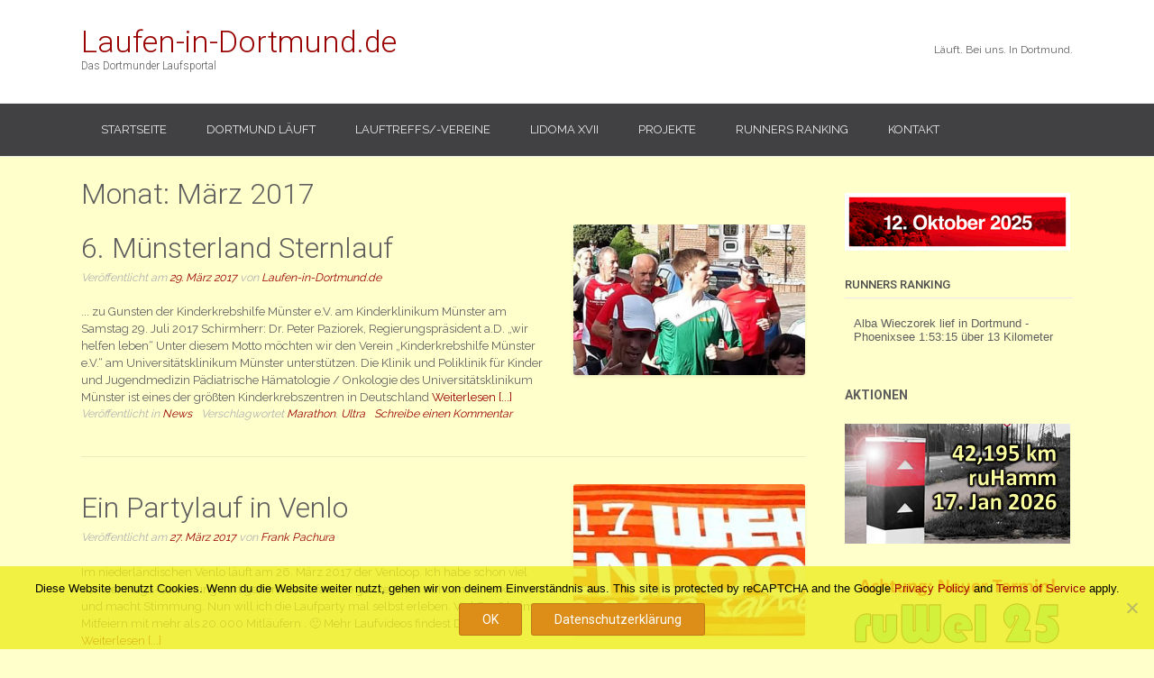

--- FILE ---
content_type: text/html; charset=UTF-8
request_url: https://laufen-in-dortmund.de/2017/03/
body_size: 81144
content:
<!DOCTYPE html>
<html lang="de">
<head>
<meta charset="UTF-8">
<meta name="viewport" content="width=device-width, initial-scale=1">
<link rel="profile" href="https://gmpg.org/xfn/11">
<link rel="pingback" href="https://laufen-in-dortmund.de/xmlrpc.php">

<title>März 2017 &#8211; Laufen-in-Dortmund.de</title>
<meta name='robots' content='max-image-preview:large' />

<!-- Open Graph Meta Tags generated by Blog2Social 873 - https://www.blog2social.com -->
<meta property="og:title" content="Laufen-in-Dortmund.de"/>
<meta property="og:description" content="Das Dortmunder Laufsportal"/>
<meta property="og:url" content="/2017/03/"/>
<meta property="og:image" content="https://laufen-in-dortmund.de/wp-content/uploads/2016/08/sternlauf01.jpg"/>
<meta property="og:image:width" content="1200" />
<meta property="og:image:height" content="250" />
<meta property="og:type" content="article"/>
<meta property="og:article:published_time" content="2017-03-29 06:22:34"/>
<meta property="og:article:modified_time" content="2017-05-31 08:50:32"/>
<meta property="og:article:tag" content="Marathon"/>
<meta property="og:article:tag" content="Ultra"/>
<!-- Open Graph Meta Tags generated by Blog2Social 873 - https://www.blog2social.com -->

<!-- Twitter Card generated by Blog2Social 873 - https://www.blog2social.com -->
<meta name="twitter:card" content="summary">
<meta name="twitter:title" content="Laufen-in-Dortmund.de"/>
<meta name="twitter:description" content="Das Dortmunder Laufsportal"/>
<meta name="twitter:image" content="https://laufen-in-dortmund.de/wp-content/uploads/2016/08/sternlauf01.jpg"/>
<!-- Twitter Card generated by Blog2Social 873 - https://www.blog2social.com -->
<link rel='dns-prefetch' href='//fonts.googleapis.com' />
<link rel="alternate" type="application/rss+xml" title="Laufen-in-Dortmund.de &raquo; Feed" href="https://laufen-in-dortmund.de/feed/" />
<link rel="alternate" type="application/rss+xml" title="Laufen-in-Dortmund.de &raquo; Kommentar-Feed" href="https://laufen-in-dortmund.de/comments/feed/" />
<style id='wp-img-auto-sizes-contain-inline-css' type='text/css'>
img:is([sizes=auto i],[sizes^="auto," i]){contain-intrinsic-size:3000px 1500px}
/*# sourceURL=wp-img-auto-sizes-contain-inline-css */
</style>
<style id='wp-emoji-styles-inline-css' type='text/css'>

	img.wp-smiley, img.emoji {
		display: inline !important;
		border: none !important;
		box-shadow: none !important;
		height: 1em !important;
		width: 1em !important;
		margin: 0 0.07em !important;
		vertical-align: -0.1em !important;
		background: none !important;
		padding: 0 !important;
	}
/*# sourceURL=wp-emoji-styles-inline-css */
</style>
<style id='wp-block-library-inline-css' type='text/css'>
:root{--wp-block-synced-color:#7a00df;--wp-block-synced-color--rgb:122,0,223;--wp-bound-block-color:var(--wp-block-synced-color);--wp-editor-canvas-background:#ddd;--wp-admin-theme-color:#007cba;--wp-admin-theme-color--rgb:0,124,186;--wp-admin-theme-color-darker-10:#006ba1;--wp-admin-theme-color-darker-10--rgb:0,107,160.5;--wp-admin-theme-color-darker-20:#005a87;--wp-admin-theme-color-darker-20--rgb:0,90,135;--wp-admin-border-width-focus:2px}@media (min-resolution:192dpi){:root{--wp-admin-border-width-focus:1.5px}}.wp-element-button{cursor:pointer}:root .has-very-light-gray-background-color{background-color:#eee}:root .has-very-dark-gray-background-color{background-color:#313131}:root .has-very-light-gray-color{color:#eee}:root .has-very-dark-gray-color{color:#313131}:root .has-vivid-green-cyan-to-vivid-cyan-blue-gradient-background{background:linear-gradient(135deg,#00d084,#0693e3)}:root .has-purple-crush-gradient-background{background:linear-gradient(135deg,#34e2e4,#4721fb 50%,#ab1dfe)}:root .has-hazy-dawn-gradient-background{background:linear-gradient(135deg,#faaca8,#dad0ec)}:root .has-subdued-olive-gradient-background{background:linear-gradient(135deg,#fafae1,#67a671)}:root .has-atomic-cream-gradient-background{background:linear-gradient(135deg,#fdd79a,#004a59)}:root .has-nightshade-gradient-background{background:linear-gradient(135deg,#330968,#31cdcf)}:root .has-midnight-gradient-background{background:linear-gradient(135deg,#020381,#2874fc)}:root{--wp--preset--font-size--normal:16px;--wp--preset--font-size--huge:42px}.has-regular-font-size{font-size:1em}.has-larger-font-size{font-size:2.625em}.has-normal-font-size{font-size:var(--wp--preset--font-size--normal)}.has-huge-font-size{font-size:var(--wp--preset--font-size--huge)}.has-text-align-center{text-align:center}.has-text-align-left{text-align:left}.has-text-align-right{text-align:right}.has-fit-text{white-space:nowrap!important}#end-resizable-editor-section{display:none}.aligncenter{clear:both}.items-justified-left{justify-content:flex-start}.items-justified-center{justify-content:center}.items-justified-right{justify-content:flex-end}.items-justified-space-between{justify-content:space-between}.screen-reader-text{border:0;clip-path:inset(50%);height:1px;margin:-1px;overflow:hidden;padding:0;position:absolute;width:1px;word-wrap:normal!important}.screen-reader-text:focus{background-color:#ddd;clip-path:none;color:#444;display:block;font-size:1em;height:auto;left:5px;line-height:normal;padding:15px 23px 14px;text-decoration:none;top:5px;width:auto;z-index:100000}html :where(.has-border-color){border-style:solid}html :where([style*=border-top-color]){border-top-style:solid}html :where([style*=border-right-color]){border-right-style:solid}html :where([style*=border-bottom-color]){border-bottom-style:solid}html :where([style*=border-left-color]){border-left-style:solid}html :where([style*=border-width]){border-style:solid}html :where([style*=border-top-width]){border-top-style:solid}html :where([style*=border-right-width]){border-right-style:solid}html :where([style*=border-bottom-width]){border-bottom-style:solid}html :where([style*=border-left-width]){border-left-style:solid}html :where(img[class*=wp-image-]){height:auto;max-width:100%}:where(figure){margin:0 0 1em}html :where(.is-position-sticky){--wp-admin--admin-bar--position-offset:var(--wp-admin--admin-bar--height,0px)}@media screen and (max-width:600px){html :where(.is-position-sticky){--wp-admin--admin-bar--position-offset:0px}}

/*# sourceURL=wp-block-library-inline-css */
</style><style id='wp-block-heading-inline-css' type='text/css'>
h1:where(.wp-block-heading).has-background,h2:where(.wp-block-heading).has-background,h3:where(.wp-block-heading).has-background,h4:where(.wp-block-heading).has-background,h5:where(.wp-block-heading).has-background,h6:where(.wp-block-heading).has-background{padding:1.25em 2.375em}h1.has-text-align-left[style*=writing-mode]:where([style*=vertical-lr]),h1.has-text-align-right[style*=writing-mode]:where([style*=vertical-rl]),h2.has-text-align-left[style*=writing-mode]:where([style*=vertical-lr]),h2.has-text-align-right[style*=writing-mode]:where([style*=vertical-rl]),h3.has-text-align-left[style*=writing-mode]:where([style*=vertical-lr]),h3.has-text-align-right[style*=writing-mode]:where([style*=vertical-rl]),h4.has-text-align-left[style*=writing-mode]:where([style*=vertical-lr]),h4.has-text-align-right[style*=writing-mode]:where([style*=vertical-rl]),h5.has-text-align-left[style*=writing-mode]:where([style*=vertical-lr]),h5.has-text-align-right[style*=writing-mode]:where([style*=vertical-rl]),h6.has-text-align-left[style*=writing-mode]:where([style*=vertical-lr]),h6.has-text-align-right[style*=writing-mode]:where([style*=vertical-rl]){rotate:180deg}
/*# sourceURL=https://laufen-in-dortmund.de/wp-includes/blocks/heading/style.min.css */
</style>
<style id='global-styles-inline-css' type='text/css'>
:root{--wp--preset--aspect-ratio--square: 1;--wp--preset--aspect-ratio--4-3: 4/3;--wp--preset--aspect-ratio--3-4: 3/4;--wp--preset--aspect-ratio--3-2: 3/2;--wp--preset--aspect-ratio--2-3: 2/3;--wp--preset--aspect-ratio--16-9: 16/9;--wp--preset--aspect-ratio--9-16: 9/16;--wp--preset--color--black: #000000;--wp--preset--color--cyan-bluish-gray: #abb8c3;--wp--preset--color--white: #ffffff;--wp--preset--color--pale-pink: #f78da7;--wp--preset--color--vivid-red: #cf2e2e;--wp--preset--color--luminous-vivid-orange: #ff6900;--wp--preset--color--luminous-vivid-amber: #fcb900;--wp--preset--color--light-green-cyan: #7bdcb5;--wp--preset--color--vivid-green-cyan: #00d084;--wp--preset--color--pale-cyan-blue: #8ed1fc;--wp--preset--color--vivid-cyan-blue: #0693e3;--wp--preset--color--vivid-purple: #9b51e0;--wp--preset--gradient--vivid-cyan-blue-to-vivid-purple: linear-gradient(135deg,rgb(6,147,227) 0%,rgb(155,81,224) 100%);--wp--preset--gradient--light-green-cyan-to-vivid-green-cyan: linear-gradient(135deg,rgb(122,220,180) 0%,rgb(0,208,130) 100%);--wp--preset--gradient--luminous-vivid-amber-to-luminous-vivid-orange: linear-gradient(135deg,rgb(252,185,0) 0%,rgb(255,105,0) 100%);--wp--preset--gradient--luminous-vivid-orange-to-vivid-red: linear-gradient(135deg,rgb(255,105,0) 0%,rgb(207,46,46) 100%);--wp--preset--gradient--very-light-gray-to-cyan-bluish-gray: linear-gradient(135deg,rgb(238,238,238) 0%,rgb(169,184,195) 100%);--wp--preset--gradient--cool-to-warm-spectrum: linear-gradient(135deg,rgb(74,234,220) 0%,rgb(151,120,209) 20%,rgb(207,42,186) 40%,rgb(238,44,130) 60%,rgb(251,105,98) 80%,rgb(254,248,76) 100%);--wp--preset--gradient--blush-light-purple: linear-gradient(135deg,rgb(255,206,236) 0%,rgb(152,150,240) 100%);--wp--preset--gradient--blush-bordeaux: linear-gradient(135deg,rgb(254,205,165) 0%,rgb(254,45,45) 50%,rgb(107,0,62) 100%);--wp--preset--gradient--luminous-dusk: linear-gradient(135deg,rgb(255,203,112) 0%,rgb(199,81,192) 50%,rgb(65,88,208) 100%);--wp--preset--gradient--pale-ocean: linear-gradient(135deg,rgb(255,245,203) 0%,rgb(182,227,212) 50%,rgb(51,167,181) 100%);--wp--preset--gradient--electric-grass: linear-gradient(135deg,rgb(202,248,128) 0%,rgb(113,206,126) 100%);--wp--preset--gradient--midnight: linear-gradient(135deg,rgb(2,3,129) 0%,rgb(40,116,252) 100%);--wp--preset--font-size--small: 13px;--wp--preset--font-size--medium: 20px;--wp--preset--font-size--large: 36px;--wp--preset--font-size--x-large: 42px;--wp--preset--spacing--20: 0.44rem;--wp--preset--spacing--30: 0.67rem;--wp--preset--spacing--40: 1rem;--wp--preset--spacing--50: 1.5rem;--wp--preset--spacing--60: 2.25rem;--wp--preset--spacing--70: 3.38rem;--wp--preset--spacing--80: 5.06rem;--wp--preset--shadow--natural: 6px 6px 9px rgba(0, 0, 0, 0.2);--wp--preset--shadow--deep: 12px 12px 50px rgba(0, 0, 0, 0.4);--wp--preset--shadow--sharp: 6px 6px 0px rgba(0, 0, 0, 0.2);--wp--preset--shadow--outlined: 6px 6px 0px -3px rgb(255, 255, 255), 6px 6px rgb(0, 0, 0);--wp--preset--shadow--crisp: 6px 6px 0px rgb(0, 0, 0);}:where(.is-layout-flex){gap: 0.5em;}:where(.is-layout-grid){gap: 0.5em;}body .is-layout-flex{display: flex;}.is-layout-flex{flex-wrap: wrap;align-items: center;}.is-layout-flex > :is(*, div){margin: 0;}body .is-layout-grid{display: grid;}.is-layout-grid > :is(*, div){margin: 0;}:where(.wp-block-columns.is-layout-flex){gap: 2em;}:where(.wp-block-columns.is-layout-grid){gap: 2em;}:where(.wp-block-post-template.is-layout-flex){gap: 1.25em;}:where(.wp-block-post-template.is-layout-grid){gap: 1.25em;}.has-black-color{color: var(--wp--preset--color--black) !important;}.has-cyan-bluish-gray-color{color: var(--wp--preset--color--cyan-bluish-gray) !important;}.has-white-color{color: var(--wp--preset--color--white) !important;}.has-pale-pink-color{color: var(--wp--preset--color--pale-pink) !important;}.has-vivid-red-color{color: var(--wp--preset--color--vivid-red) !important;}.has-luminous-vivid-orange-color{color: var(--wp--preset--color--luminous-vivid-orange) !important;}.has-luminous-vivid-amber-color{color: var(--wp--preset--color--luminous-vivid-amber) !important;}.has-light-green-cyan-color{color: var(--wp--preset--color--light-green-cyan) !important;}.has-vivid-green-cyan-color{color: var(--wp--preset--color--vivid-green-cyan) !important;}.has-pale-cyan-blue-color{color: var(--wp--preset--color--pale-cyan-blue) !important;}.has-vivid-cyan-blue-color{color: var(--wp--preset--color--vivid-cyan-blue) !important;}.has-vivid-purple-color{color: var(--wp--preset--color--vivid-purple) !important;}.has-black-background-color{background-color: var(--wp--preset--color--black) !important;}.has-cyan-bluish-gray-background-color{background-color: var(--wp--preset--color--cyan-bluish-gray) !important;}.has-white-background-color{background-color: var(--wp--preset--color--white) !important;}.has-pale-pink-background-color{background-color: var(--wp--preset--color--pale-pink) !important;}.has-vivid-red-background-color{background-color: var(--wp--preset--color--vivid-red) !important;}.has-luminous-vivid-orange-background-color{background-color: var(--wp--preset--color--luminous-vivid-orange) !important;}.has-luminous-vivid-amber-background-color{background-color: var(--wp--preset--color--luminous-vivid-amber) !important;}.has-light-green-cyan-background-color{background-color: var(--wp--preset--color--light-green-cyan) !important;}.has-vivid-green-cyan-background-color{background-color: var(--wp--preset--color--vivid-green-cyan) !important;}.has-pale-cyan-blue-background-color{background-color: var(--wp--preset--color--pale-cyan-blue) !important;}.has-vivid-cyan-blue-background-color{background-color: var(--wp--preset--color--vivid-cyan-blue) !important;}.has-vivid-purple-background-color{background-color: var(--wp--preset--color--vivid-purple) !important;}.has-black-border-color{border-color: var(--wp--preset--color--black) !important;}.has-cyan-bluish-gray-border-color{border-color: var(--wp--preset--color--cyan-bluish-gray) !important;}.has-white-border-color{border-color: var(--wp--preset--color--white) !important;}.has-pale-pink-border-color{border-color: var(--wp--preset--color--pale-pink) !important;}.has-vivid-red-border-color{border-color: var(--wp--preset--color--vivid-red) !important;}.has-luminous-vivid-orange-border-color{border-color: var(--wp--preset--color--luminous-vivid-orange) !important;}.has-luminous-vivid-amber-border-color{border-color: var(--wp--preset--color--luminous-vivid-amber) !important;}.has-light-green-cyan-border-color{border-color: var(--wp--preset--color--light-green-cyan) !important;}.has-vivid-green-cyan-border-color{border-color: var(--wp--preset--color--vivid-green-cyan) !important;}.has-pale-cyan-blue-border-color{border-color: var(--wp--preset--color--pale-cyan-blue) !important;}.has-vivid-cyan-blue-border-color{border-color: var(--wp--preset--color--vivid-cyan-blue) !important;}.has-vivid-purple-border-color{border-color: var(--wp--preset--color--vivid-purple) !important;}.has-vivid-cyan-blue-to-vivid-purple-gradient-background{background: var(--wp--preset--gradient--vivid-cyan-blue-to-vivid-purple) !important;}.has-light-green-cyan-to-vivid-green-cyan-gradient-background{background: var(--wp--preset--gradient--light-green-cyan-to-vivid-green-cyan) !important;}.has-luminous-vivid-amber-to-luminous-vivid-orange-gradient-background{background: var(--wp--preset--gradient--luminous-vivid-amber-to-luminous-vivid-orange) !important;}.has-luminous-vivid-orange-to-vivid-red-gradient-background{background: var(--wp--preset--gradient--luminous-vivid-orange-to-vivid-red) !important;}.has-very-light-gray-to-cyan-bluish-gray-gradient-background{background: var(--wp--preset--gradient--very-light-gray-to-cyan-bluish-gray) !important;}.has-cool-to-warm-spectrum-gradient-background{background: var(--wp--preset--gradient--cool-to-warm-spectrum) !important;}.has-blush-light-purple-gradient-background{background: var(--wp--preset--gradient--blush-light-purple) !important;}.has-blush-bordeaux-gradient-background{background: var(--wp--preset--gradient--blush-bordeaux) !important;}.has-luminous-dusk-gradient-background{background: var(--wp--preset--gradient--luminous-dusk) !important;}.has-pale-ocean-gradient-background{background: var(--wp--preset--gradient--pale-ocean) !important;}.has-electric-grass-gradient-background{background: var(--wp--preset--gradient--electric-grass) !important;}.has-midnight-gradient-background{background: var(--wp--preset--gradient--midnight) !important;}.has-small-font-size{font-size: var(--wp--preset--font-size--small) !important;}.has-medium-font-size{font-size: var(--wp--preset--font-size--medium) !important;}.has-large-font-size{font-size: var(--wp--preset--font-size--large) !important;}.has-x-large-font-size{font-size: var(--wp--preset--font-size--x-large) !important;}
/*# sourceURL=global-styles-inline-css */
</style>

<style id='classic-theme-styles-inline-css' type='text/css'>
/*! This file is auto-generated */
.wp-block-button__link{color:#fff;background-color:#32373c;border-radius:9999px;box-shadow:none;text-decoration:none;padding:calc(.667em + 2px) calc(1.333em + 2px);font-size:1.125em}.wp-block-file__button{background:#32373c;color:#fff;text-decoration:none}
/*# sourceURL=/wp-includes/css/classic-themes.min.css */
</style>
<link rel='stylesheet' id='contact-form-7-css' href='https://laufen-in-dortmund.de/wp-content/plugins/contact-form-7/includes/css/styles.css?ver=6.1.4' type='text/css' media='all' />
<link rel='stylesheet' id='cookie-notice-front-css' href='https://laufen-in-dortmund.de/wp-content/plugins/cookie-notice/css/front.min.css?ver=2.5.11' type='text/css' media='all' />
<link rel='stylesheet' id='customizer_dustlandexpress_theme_fonts-css' href='//fonts.googleapis.com/css?family=Raleway%3Aregular%2C700%26subset%3Dlatin%2C' type='text/css' media='screen' />
<link rel='stylesheet' id='dustlandexpress-google-body-font-default-css' href='//fonts.googleapis.com/css?family=Ubuntu%3A300%2C400%2C500%2C700%2C300italic%2C400italic%2C500italic%2C700italic&#038;ver=1.2.6' type='text/css' media='all' />
<link rel='stylesheet' id='dustlandexpress-google-heading-font-default-css' href='//fonts.googleapis.com/css?family=Roboto%3A500%2C400italic%2C700italic%2C300%2C700%2C500italic%2C300italic%2C400&#038;ver=1.2.6' type='text/css' media='all' />
<link rel='stylesheet' id='dustlandexpress-font-awesome-css' href='https://laufen-in-dortmund.de/wp-content/themes/dustland-express/includes/font-awesome/css/font-awesome.css?ver=4.2.0' type='text/css' media='all' />
<link rel='stylesheet' id='dustlandexpress-style-css' href='https://laufen-in-dortmund.de/wp-content/themes/dustland-express/style.css?ver=1.2.6' type='text/css' media='all' />
<link rel='stylesheet' id='dustlandexpress-woocommerce-style-css' href='https://laufen-in-dortmund.de/wp-content/themes/dustland-express/templates/css/dustlandexpress-woocommerce-style.css?ver=1.2.6' type='text/css' media='all' />
<link rel='stylesheet' id='dustlandexpress-header-standard-style-css' href='https://laufen-in-dortmund.de/wp-content/themes/dustland-express/templates/css/dustlandexpress-header-standard.css?ver=1.2.6' type='text/css' media='all' />
<link rel='stylesheet' id='tablepress-default-css' href='https://laufen-in-dortmund.de/wp-content/plugins/tablepress/css/build/default.css?ver=3.2.6' type='text/css' media='all' />
<link rel='stylesheet' id='wp-featherlight-css' href='https://laufen-in-dortmund.de/wp-content/plugins/wp-featherlight/css/wp-featherlight.min.css?ver=1.3.4' type='text/css' media='all' />
<script type="text/javascript" id="cookie-notice-front-js-before">
/* <![CDATA[ */
var cnArgs = {"ajaxUrl":"https:\/\/laufen-in-dortmund.de\/wp-admin\/admin-ajax.php","nonce":"51f155b4c7","hideEffect":"fade","position":"bottom","onScroll":false,"onScrollOffset":100,"onClick":false,"cookieName":"cookie_notice_accepted","cookieTime":2592000,"cookieTimeRejected":2592000,"globalCookie":false,"redirection":false,"cache":false,"revokeCookies":false,"revokeCookiesOpt":"automatic"};

//# sourceURL=cookie-notice-front-js-before
/* ]]> */
</script>
<script type="text/javascript" src="https://laufen-in-dortmund.de/wp-content/plugins/cookie-notice/js/front.min.js?ver=2.5.11" id="cookie-notice-front-js"></script>
<script type="text/javascript" src="https://laufen-in-dortmund.de/wp-includes/js/jquery/jquery.min.js?ver=3.7.1" id="jquery-core-js"></script>
<script type="text/javascript" src="https://laufen-in-dortmund.de/wp-includes/js/jquery/jquery-migrate.min.js?ver=3.4.1" id="jquery-migrate-js"></script>
<link rel="https://api.w.org/" href="https://laufen-in-dortmund.de/wp-json/" /><link rel="EditURI" type="application/rsd+xml" title="RSD" href="https://laufen-in-dortmund.de/xmlrpc.php?rsd" />
<meta name="generator" content="WordPress 6.9" />
<style type="text/css" id="custom-background-css">
body.custom-background { background-color: #ffffcc; }
</style>
	
<!-- Begin Custom CSS -->
<style type="text/css" id="kaira-custom-css">
a,
                .search-btn,
                .site-title a,
                .error-404.not-found .page-header .page-title span,
                .search-button .fa-search{color:#990000;}#comments .form-submit #submit,
                .search-block .search-submit,
                .no-results-btn,
                button,
                input[type="button"],
                input[type="reset"],
                input[type="submit"],
                .home-slider-prev,
                .home-slider-next,
                .woocommerce ul.products li.product a.add_to_cart_button, .woocommerce-page ul.products li.product a.add_to_cart_button,
                .woocommerce ul.products li.product .onsale, .woocommerce-page ul.products li.product .onsale,
                .woocommerce button.button.alt,
                .woocommerce-page button.button.alt,
                .woocommerce input.button.alt:hover,
                .woocommerce-page #content input.button.alt:hover,
                .woocommerce .cart-collaterals .shipping_calculator .button,
                .woocommerce-page .cart-collaterals .shipping_calculator .button,
                .woocommerce a.button,
                .woocommerce-page a.button,
                .woocommerce input.button,
                .woocommerce-page #content input.button,
                .woocommerce-page input.button,
                .woocommerce #review_form #respond .form-submit input,
                .woocommerce-page #review_form #respond .form-submit input,
                .woocommerce span.onsale,
                .header-cart:hover .header-cart-checkout .fa,
                .main-navigation a:hover,
                .main-navigation li.current-menu-item > a,
                .main-navigation li.current_page_item > a,
                .main-navigation li.current-menu-parent > a,
                .main-navigation li.current_page_parent > a,
                .main-navigation li.current-menu-ancestor > a,
                .main-navigation li.current_page_ancestor > a,
                .main-navigation button,
                .woocommerce-cart .wc-proceed-to-checkout a.checkout-button:hover,
                .wpcf7-submit{background:inherit;background-color:#990000;}.header-cart-checkout.cart-has-items .fa-shopping-cart{background-color:#990000 !important;}.woocommerce ul.products li.product .onsale:after,
                .woocommerce-page ul.products li.product .onsale:after{border-right:4px solid #990000;}a:hover,
                .widget-area .widget a:hover,
                .site-footer-widgets a:hover,
                .search-btn:hover,
                .search-button .fa-search:hover,
                .woocommerce #content div.product p.price,
                .woocommerce-page #content div.product p.price,
                .woocommerce-page div.product p.price,
                .woocommerce #content div.product span.price,
                .woocommerce div.product span.price,
                .woocommerce-page #content div.product span.price,
                .woocommerce-page div.product span.price,

                .woocommerce #content div.product .woocommerce-tabs ul.tabs li.active,
                .woocommerce div.product .woocommerce-tabs ul.tabs li.active,
                .woocommerce-page #content div.product .woocommerce-tabs ul.tabs li.active,
                .woocommerce-page div.product .woocommerce-tabs ul.tabs li.active{color:#dd8e18;}.main-navigation button:hover,
                #comments .form-submit #submit:hover,
                .search-block .search-submit:hover,
                .no-results-btn:hover,
                button,
                input[type="button"],
                input[type="reset"],
                input[type="submit"],
                .home-slider-prev:hover,
                .home-slider-next:hover,
                .woocommerce input.button.alt,
                .woocommerce-page #content input.button.alt,
                .woocommerce .cart-collaterals .shipping_calculator .button,
                .woocommerce-page .cart-collaterals .shipping_calculator .button,
                .woocommerce a.button:hover,
                .woocommerce-page a.button:hover,
                .woocommerce input.button:hover,
                .woocommerce-page #content input.button:hover,
                .woocommerce-page input.button:hover,
                .woocommerce ul.products li.product a.add_to_cart_button:hover, .woocommerce-page ul.products li.product a.add_to_cart_button:hover,
                .woocommerce button.button.alt:hover,
                .woocommerce-page button.button.alt:hover,
                .woocommerce #review_form #respond .form-submit input:hover,
                .woocommerce-page #review_form #respond .form-submit input:hover,
                .woocommerce-cart .wc-proceed-to-checkout a.checkout-button,
                .wpcf7-submit:hover{background:inherit;background-color:#dd8e18;}body{font-family:"Raleway","Helvetica Neue",sans-serif;}
</style>
<!-- End Custom CSS -->
    <style type="text/css" media="screen">
            </style>
<link rel="icon" href="https://laufen-in-dortmund.de/wp-content/uploads/2020/07/cropped-favicon512-32x32.jpg" sizes="32x32" />
<link rel="icon" href="https://laufen-in-dortmund.de/wp-content/uploads/2020/07/cropped-favicon512-192x192.jpg" sizes="192x192" />
<link rel="apple-touch-icon" href="https://laufen-in-dortmund.de/wp-content/uploads/2020/07/cropped-favicon512-180x180.jpg" />
<meta name="msapplication-TileImage" content="https://laufen-in-dortmund.de/wp-content/uploads/2020/07/cropped-favicon512-270x270.jpg" />


	
</head>
<body data-rsssl=1 class="archive date custom-background wp-theme-dustland-express cookies-not-set wp-featherlight-captions group-blog">
<div id="page">
<header id="masthead" class="site-header border-bottom kra-header-layout-standard  kra-header-has-slider" role="banner">
    
            
        

<div class="site-container">
    
    <div class="site-header-left">
        
                    <h1 class="site-title"><a href="https://laufen-in-dortmund.de/" title="Laufen-in-Dortmund.de">Laufen-in-Dortmund.de</a></h1>
            <h2 class="site-description">Das Dortmunder Laufsportal</h2>
                
    </div><!-- .site-branding -->
    
    <div class="site-header-right">
        
                    
            <div class="site-top-bar-left-text">Läuft. Bei uns. In Dortmund.</div>
            
                
    </div>
    <div class="clearboth"></div>
    
</div>

<nav id="site-navigation" class="main-navigation" role="navigation">
    <span class="header-menu-button"><i class="fa fa-bars"></i><span>Menü</span></span>
    <div id="main-menu" class="main-menu-container">
        <span class="main-menu-close"><i class="fa fa-angle-right"></i><i class="fa fa-angle-left"></i></span>
        <div class="site-container">
            <div class="menu-top-container"><ul id="menu-top" class="menu"><li id="menu-item-49" class="menu-item menu-item-type-custom menu-item-object-custom menu-item-home menu-item-49"><a href="https://laufen-in-dortmund.de/">Startseite</a></li>
<li id="menu-item-11263" class="menu-item menu-item-type-post_type menu-item-object-page menu-item-has-children menu-item-11263"><a href="https://laufen-in-dortmund.de/dortmund-laeuft/">Dortmund läuft</a>
<ul class="sub-menu">
	<li id="menu-item-295" class="menu-item menu-item-type-post_type menu-item-object-page menu-item-295"><a href="https://laufen-in-dortmund.de/links/">Laufevents und -veranstaltungen</a></li>
	<li id="menu-item-11254" class="menu-item menu-item-type-post_type menu-item-object-page menu-item-11254"><a href="https://laufen-in-dortmund.de/links/regelmaessige-wochenendlaeufe/">Regelmäßige Wochenendläufe</a></li>
</ul>
</li>
<li id="menu-item-3709" class="menu-item menu-item-type-post_type menu-item-object-page menu-item-3709"><a href="https://laufen-in-dortmund.de/lauftreffs-vereine/">Lauftreffs/-vereine</a></li>
<li id="menu-item-79" class="menu-item menu-item-type-post_type menu-item-object-page menu-item-has-children menu-item-79"><a href="https://laufen-in-dortmund.de/lidoma/">LIDOMA XVII</a>
<ul class="sub-menu">
	<li id="menu-item-90" class="menu-item menu-item-type-post_type menu-item-object-page menu-item-90"><a href="https://laufen-in-dortmund.de/lidoma/lidoma-news/">LIDOMA-News</a></li>
	<li id="menu-item-14291" class="menu-item menu-item-type-post_type menu-item-object-page menu-item-14291"><a href="https://laufen-in-dortmund.de/lidoma/lidoma-anmeldung/">LIDOMA-Anmeldung</a></li>
	<li id="menu-item-1367" class="menu-item menu-item-type-post_type menu-item-object-page menu-item-1367"><a href="https://laufen-in-dortmund.de/lidoma/lidoma-teilnehmer/">LIDOMA-Ergebnisse</a></li>
	<li id="menu-item-455" class="menu-item menu-item-type-post_type menu-item-object-page menu-item-455"><a href="https://laufen-in-dortmund.de/lidoma/lidoma-rueckblick/">LIDOMA-Rückblick</a></li>
</ul>
</li>
<li id="menu-item-585" class="menu-item menu-item-type-post_type menu-item-object-page menu-item-has-children menu-item-585"><a href="https://laufen-in-dortmund.de/projekte/">Projekte</a>
<ul class="sub-menu">
	<li id="menu-item-10232" class="menu-item menu-item-type-post_type menu-item-object-page menu-item-10232"><a href="https://laufen-in-dortmund.de/projekte/ruwel-marathon/">ruWel Marathons</a></li>
	<li id="menu-item-10168" class="menu-item menu-item-type-post_type menu-item-object-page menu-item-10168"><a href="https://laufen-in-dortmund.de/projekte/ruhamm-marathons/">ruHamm Marathons</a></li>
	<li id="menu-item-14741" class="menu-item menu-item-type-post_type menu-item-object-page menu-item-14741"><a href="https://laufen-in-dortmund.de/wdr-weihnachtswunder-2026/">WDR Weihnachtswunder 2026</a></li>
	<li id="menu-item-10167" class="menu-item menu-item-type-post_type menu-item-object-page menu-item-10167"><a href="https://laufen-in-dortmund.de/projekte/silvesterlauf-marathon/">Silvesterlauf-Marathon 2025</a></li>
	<li id="menu-item-11608" class="menu-item menu-item-type-post_type menu-item-object-page menu-item-11608"><a href="https://laufen-in-dortmund.de/boerde-bruecke-marathon/">Börde-Brücke-Ultramarathon</a></li>
	<li id="menu-item-10170" class="menu-item menu-item-type-post_type menu-item-object-page menu-item-10170"><a href="https://laufen-in-dortmund.de/mawel-avenger-run/">MaWel Run</a></li>
	<li id="menu-item-10169" class="menu-item menu-item-type-post_type menu-item-object-page menu-item-10169"><a href="https://laufen-in-dortmund.de/projekte/welveraner-hammer-100/">Welveraner Hammer 100</a></li>
	<li id="menu-item-12756" class="menu-item menu-item-type-post_type menu-item-object-page menu-item-12756"><a href="https://laufen-in-dortmund.de/hrc-marathon/">HRC Marathon</a></li>
</ul>
</li>
<li id="menu-item-256" class="menu-item menu-item-type-post_type menu-item-object-page menu-item-256"><a href="https://laufen-in-dortmund.de/runners-ranking/">Runners Ranking</a></li>
<li id="menu-item-67" class="menu-item menu-item-type-post_type menu-item-object-page menu-item-67"><a href="https://laufen-in-dortmund.de/kontakt/">Kontakt</a></li>
</ul></div>            <div class="clearboth"></div>
        </div>
    </div>
</nav><!-- #site-navigation -->        
        
</header><!-- #masthead -->


<div id="content" class="site-content site-container content-has-sidebar">    
    
	<div id="primary" class="content-area">
		<main id="main" class="site-main" role="main">

		            
			<header class="page-header">
				<h1 class="page-title">Monat: <span>März 2017</span></h1>			</header><!-- .page-header -->

						
				<article id="post-2608" class=" blog-post-side-layout post-2608 post type-post status-publish format-standard has-post-thumbnail hentry category-news tag-marathon tag-ultra">
    
            <div class="post-loop-images">
            <img width="352" height="230" src="https://laufen-in-dortmund.de/wp-content/uploads/2016/08/sternlauf01-352x230.jpg" class="attachment-blog_img_side size-blog_img_side wp-post-image" alt="" decoding="async" fetchpriority="high" />        </div>
        
    <div class="post-loop-content">
    
    	<header class="entry-header">
    		<h1 class="entry-title"><a href="https://laufen-in-dortmund.de/6-muensterland-sternlauf/" rel="bookmark">6. Münsterland Sternlauf</a></h1>
    		    		<div class="entry-meta">
    			<span class="posted-on">Veröffentlicht am <a href="https://laufen-in-dortmund.de/6-muensterland-sternlauf/" rel="bookmark"><time class="entry-date published" datetime="2017-03-29T06:22:34+01:00">29. März 2017</time><time class="updated" datetime="2017-05-31T08:50:32+01:00">31. Mai 2017</time></a></span><span class="byline"> von <span class="author vcard"><a class="url fn n" href="https://laufen-in-dortmund.de/author/lidowp/">Laufen-in-Dortmund.de</a></span></span>    		</div><!-- .entry-meta -->
    		    	</header><!-- .entry-header -->

    	<div class="entry-content">
    		... zu Gunsten der Kinderkrebshilfe Münster e.V. am Kinderklinikum Münster
am Samstag 29. Juli 2017
Schirmherr: Dr. Peter Paziorek, Regierungspräsident a.D.
„wir helfen leben“
Unter diesem Motto möchten wir den Verein „Kinderkrebshilfe Münster e.V.“ am Universitätsklinikum Münster unterstützen. Die Klinik und Poliklinik für Kinder und Jugendmedizin Pädiatrische Hämatologie / Onkologie des Universitätsklinikum Münster ist eines der größten Kinderkrebszentren in Deutschland <a href="https://laufen-in-dortmund.de/6-muensterland-sternlauf/" class="more-link">Weiterlesen [...]</a>
    		    	</div><!-- .entry-content -->

    	<footer class="entry-footer">
    		<span class="cat-links">Veröffentlicht in <a href="https://laufen-in-dortmund.de/category/news/" rel="category tag">News</a></span><span class="tags-links">Verschlagwortet <a href="https://laufen-in-dortmund.de/tag/marathon/" rel="tag">Marathon</a>, <a href="https://laufen-in-dortmund.de/tag/ultra/" rel="tag">Ultra</a></span><span class="comments-link"><a href="https://laufen-in-dortmund.de/6-muensterland-sternlauf/#respond">Schreibe einen Kommentar</a></span>    	</footer><!-- .entry-footer -->
    
    </div>
    
    <div class="clearboth"></div>
</article><!-- #post-## -->
			
				<article id="post-2597" class=" blog-post-side-layout post-2597 post type-post status-publish format-standard has-post-thumbnail hentry category-laufvideos category-reports tag-laufvideos tag-pachura">
    
            <div class="post-loop-images">
            <img width="352" height="230" src="https://laufen-in-dortmund.de/wp-content/uploads/2017/03/venlo2017-352x230.jpg" class="attachment-blog_img_side size-blog_img_side wp-post-image" alt="" decoding="async" />        </div>
        
    <div class="post-loop-content">
    
    	<header class="entry-header">
    		<h1 class="entry-title"><a href="https://laufen-in-dortmund.de/ein-partylauf-in-venlo/" rel="bookmark">Ein Partylauf in Venlo</a></h1>
    		    		<div class="entry-meta">
    			<span class="posted-on">Veröffentlicht am <a href="https://laufen-in-dortmund.de/ein-partylauf-in-venlo/" rel="bookmark"><time class="entry-date published" datetime="2017-03-27T22:42:20+01:00">27. März 2017</time><time class="updated" datetime="2017-05-31T08:50:25+01:00">31. Mai 2017</time></a></span><span class="byline"> von <span class="author vcard"><a class="url fn n" href="https://laufen-in-dortmund.de/author/frank/">Frank Pachura</a></span></span>    		</div><!-- .entry-meta -->
    		    	</header><!-- .entry-header -->

    	<div class="entry-content">
    		Im niederländischen Venlo läuft am 26. März 2017 der Venloop. Ich habe schon viel von der Mega-Stimmung dort gehört, denn fast die ganze Stadt steht am Streckenrand und macht Stimmung. Nun will ich die Laufparty mal selbst erleben. Viel Spaß beim Mitfeiern mit mehr als 20.000 Mitläufern . 🙂

Mehr Laufvideos findest Du auf

&nbsp; <a href="https://laufen-in-dortmund.de/ein-partylauf-in-venlo/" class="more-link">Weiterlesen [...]</a>
    		    	</div><!-- .entry-content -->

    	<footer class="entry-footer">
    		<span class="cat-links">Veröffentlicht in <a href="https://laufen-in-dortmund.de/category/laufvideos/" rel="category tag">Laufvideos</a>, <a href="https://laufen-in-dortmund.de/category/reports/" rel="category tag">Reportagen</a></span><span class="tags-links">Verschlagwortet <a href="https://laufen-in-dortmund.de/tag/laufvideos/" rel="tag">Laufvideos</a>, <a href="https://laufen-in-dortmund.de/tag/pachura/" rel="tag">Pachura</a></span><span class="comments-link"><a href="https://laufen-in-dortmund.de/ein-partylauf-in-venlo/#respond">Schreibe einen Kommentar</a></span>    	</footer><!-- .entry-footer -->
    
    </div>
    
    <div class="clearboth"></div>
</article><!-- #post-## -->
			
				<article id="post-2588" class=" blog-post-side-layout post-2588 post type-post status-publish format-standard has-post-thumbnail hentry category-news">
    
            <div class="post-loop-images">
            <img width="352" height="230" src="https://laufen-in-dortmund.de/wp-content/uploads/2017/03/2017_viva03-352x230.jpg" class="attachment-blog_img_side size-blog_img_side wp-post-image" alt="" decoding="async" />        </div>
        
    <div class="post-loop-content">
    
    	<header class="entry-header">
    		<h1 class="entry-title"><a href="https://laufen-in-dortmund.de/anmeldezahlen-auf-rekordniveau/" rel="bookmark">Anmeldezahlen auf Rekordniveau</a></h1>
    		    		<div class="entry-meta">
    			<span class="posted-on">Veröffentlicht am <a href="https://laufen-in-dortmund.de/anmeldezahlen-auf-rekordniveau/" rel="bookmark"><time class="entry-date published" datetime="2017-03-23T06:10:06+01:00">23. März 2017</time><time class="updated" datetime="2017-05-22T08:48:02+01:00">22. Mai 2017</time></a></span><span class="byline"> von <span class="author vcard"><a class="url fn n" href="https://laufen-in-dortmund.de/author/lidowp/">Laufen-in-Dortmund.de</a></span></span>    		</div><!-- .entry-meta -->
    		    	</header><!-- .entry-header -->

    	<div class="entry-content">
    		Bottrop. Die letzte noch aktive Steinkohlenzeche des Ruhrgebietes hautnah erleben und mitten durch eine einmalige Kulisse laufen – am 21. Mai, beim 5. VIVAWEST-Marathon durch Gelsenkirchen, Essen, Bottrop und Gladbeck haben alle Marathon-, EVONIK-Schulmarathon- und Sparkassen-Staffelläufer genau diese Möglichkeit. Denn dann öffnet der Standort Prosper II des Bottroper Bergwerks Prosper-Haniel für ein paar Stunden die Pforten des Geländes, zu dem in der Regel nur die Bergwerksangehörigen Zutritt <a href="https://laufen-in-dortmund.de/anmeldezahlen-auf-rekordniveau/" class="more-link">Weiterlesen [...]</a>
    		    	</div><!-- .entry-content -->

    	<footer class="entry-footer">
    		<span class="cat-links">Veröffentlicht in <a href="https://laufen-in-dortmund.de/category/news/" rel="category tag">News</a></span><span class="comments-link"><a href="https://laufen-in-dortmund.de/anmeldezahlen-auf-rekordniveau/#respond">Schreibe einen Kommentar</a></span>    	</footer><!-- .entry-footer -->
    
    </div>
    
    <div class="clearboth"></div>
</article><!-- #post-## -->
			
				<article id="post-2387" class=" blog-post-side-layout post-2387 post type-post status-publish format-standard has-post-thumbnail hentry category-news tag-pachura tag-vortrag">
    
            <div class="post-loop-images">
            <img width="352" height="230" src="https://laufen-in-dortmund.de/wp-content/uploads/2017/02/bn_vortrag_lauffieber-352x230.jpg" class="attachment-blog_img_side size-blog_img_side wp-post-image" alt="" decoding="async" loading="lazy" />        </div>
        
    <div class="post-loop-content">
    
    	<header class="entry-header">
    		<h1 class="entry-title"><a href="https://laufen-in-dortmund.de/vortrag-bei-laufieber-dortmund/" rel="bookmark">Vortrag bei Laufieber Dortmund</a></h1>
    		    		<div class="entry-meta">
    			<span class="posted-on">Veröffentlicht am <a href="https://laufen-in-dortmund.de/vortrag-bei-laufieber-dortmund/" rel="bookmark"><time class="entry-date published" datetime="2017-03-22T06:32:11+01:00">22. März 2017</time><time class="updated" datetime="2017-04-21T11:14:37+01:00">21. April 2017</time></a></span><span class="byline"> von <span class="author vcard"><a class="url fn n" href="https://laufen-in-dortmund.de/author/frank/">Frank Pachura</a></span></span>    		</div><!-- .entry-meta -->
    		    	</header><!-- .entry-header -->

    	<div class="entry-content">
    		
Am 1. April 2017 öffnet Lauffieber Dortmund von 10:00 bis 16:00 Uhr seine Pforten. Personal Trainer Helmut Bezani startet die Neueröffnung seines Studios mit einem Tag der offenen Tür. Neben einer „nietenfreien“ Verlosung gibt es den ganzen Tag über Vorträge zu unterschiedlichen Lauf-Themen.
Auch ich bin gerne dabei und erzähle euch, wie ich zum Lebensläufer wurde, was ich mit Joey Kelly in Namibia erlebt habe und warum mein Vorbild Rocky Balboa ist. Mein Vortrag startet um 15:00 Uhr <a href="https://laufen-in-dortmund.de/vortrag-bei-laufieber-dortmund/" class="more-link">Weiterlesen [...]</a>
    		    	</div><!-- .entry-content -->

    	<footer class="entry-footer">
    		<span class="cat-links">Veröffentlicht in <a href="https://laufen-in-dortmund.de/category/news/" rel="category tag">News</a></span><span class="tags-links">Verschlagwortet <a href="https://laufen-in-dortmund.de/tag/pachura/" rel="tag">Pachura</a>, <a href="https://laufen-in-dortmund.de/tag/vortrag/" rel="tag">Vortrag</a></span><span class="comments-link"><a href="https://laufen-in-dortmund.de/vortrag-bei-laufieber-dortmund/#respond">Schreibe einen Kommentar</a></span>    	</footer><!-- .entry-footer -->
    
    </div>
    
    <div class="clearboth"></div>
</article><!-- #post-## -->
			
				<article id="post-2581" class=" blog-post-side-layout post-2581 post type-post status-publish format-standard has-post-thumbnail hentry category-news">
    
            <div class="post-loop-images">
            <img width="352" height="230" src="https://laufen-in-dortmund.de/wp-content/uploads/2016/09/bonn01-352x230.jpg" class="attachment-blog_img_side size-blog_img_side wp-post-image" alt="" decoding="async" loading="lazy" />        </div>
        
    <div class="post-loop-content">
    
    	<header class="entry-header">
    		<h1 class="entry-title"><a href="https://laufen-in-dortmund.de/viertaegiges-marathonfest-in-bonn/" rel="bookmark">Viertägiges Marathonfest in Bonn</a></h1>
    		    		<div class="entry-meta">
    			<span class="posted-on">Veröffentlicht am <a href="https://laufen-in-dortmund.de/viertaegiges-marathonfest-in-bonn/" rel="bookmark"><time class="entry-date published" datetime="2017-03-22T06:08:37+01:00">22. März 2017</time><time class="updated" datetime="2017-04-03T14:05:20+01:00">3. April 2017</time></a></span><span class="byline"> von <span class="author vcard"><a class="url fn n" href="https://laufen-in-dortmund.de/author/lidowp/">Laufen-in-Dortmund.de</a></span></span>    		</div><!-- .entry-meta -->
    		    	</header><!-- .entry-header -->

    	<div class="entry-content">
    		Bonn. Die Vorfreude unter den Läufern ist bereits groß, am 2. April findet mit dem Deutsche Post Marathon Bonn der erste große Frühjahrs-Marathon des Jahres 2017 statt. Rund 13.000 Sportlerinnen und Sportler werden in der Bundesstadt erwartet. Aktuell haben sich in den Kernwettbewerben bereits 6.800 Halbmarathonläufer und über 1.000 Marathonläufer angemeldet. Zudem sind auch wieder Inliner, Walker und weit über 1.200 Marathonstaffel-Läufer sowie 2.100 „Pänz“ beim Schulmarathon am Start.
Wer <a href="https://laufen-in-dortmund.de/viertaegiges-marathonfest-in-bonn/" class="more-link">Weiterlesen [...]</a>
    		    	</div><!-- .entry-content -->

    	<footer class="entry-footer">
    		<span class="cat-links">Veröffentlicht in <a href="https://laufen-in-dortmund.de/category/news/" rel="category tag">News</a></span><span class="comments-link"><a href="https://laufen-in-dortmund.de/viertaegiges-marathonfest-in-bonn/#respond">Schreibe einen Kommentar</a></span>    	</footer><!-- .entry-footer -->
    
    </div>
    
    <div class="clearboth"></div>
</article><!-- #post-## -->
			
				<article id="post-2527" class=" blog-post-side-layout post-2527 post type-post status-publish format-standard has-post-thumbnail hentry category-reports tag-marathon tag-seebacher">
    
            <div class="post-loop-images">
            <img width="352" height="230" src="https://laufen-in-dortmund.de/wp-content/uploads/2017/03/6h_lauf_01-352x230.jpg" class="attachment-blog_img_side size-blog_img_side wp-post-image" alt="" decoding="async" loading="lazy" />        </div>
        
    <div class="post-loop-content">
    
    	<header class="entry-header">
    		<h1 class="entry-title"><a href="https://laufen-in-dortmund.de/muenster-6-std-mit-deutscher-meisterschaft-und-tochter-anke/" rel="bookmark">Münster &#8211; 6-Std. mit Deutscher Meisterschaft und Tochter Anke</a></h1>
    		    		<div class="entry-meta">
    			<span class="posted-on">Veröffentlicht am <a href="https://laufen-in-dortmund.de/muenster-6-std-mit-deutscher-meisterschaft-und-tochter-anke/" rel="bookmark"><time class="entry-date published" datetime="2017-03-16T00:53:54+01:00">16. März 2017</time><time class="updated" datetime="2017-05-11T10:18:24+01:00">11. Mai 2017</time></a></span><span class="byline"> von <span class="author vcard"><a class="url fn n" href="https://laufen-in-dortmund.de/author/wolfgang/">Wolfgang Seebacher</a></span></span>    		</div><!-- .entry-meta -->
    		    	</header><!-- .entry-header -->

    	<div class="entry-content">
    		Wenn ich so im Oktober/November letzten Jahres allein und in mich versunken durch die Landschaft trabe und mit niemandem reden kann, weil ich eben allein laufen muss bis auf eine wöchentliche Einheit mit wenigen Frauen unseres Lauftreffs, keimt in mir eine Idee, eine vage Vorstellung, die ich noch nicht greifen kann. Sie ist so abstrus, dass ich sie gar nicht weiterdenken will. Wie wäre es, und jetzt halt dich fest, wie wäre es, wenn ich mal wieder bei einem Lauf, egal wie lang, starten würde, <a href="https://laufen-in-dortmund.de/muenster-6-std-mit-deutscher-meisterschaft-und-tochter-anke/" class="more-link">Weiterlesen [...]</a>
    		    	</div><!-- .entry-content -->

    	<footer class="entry-footer">
    		<span class="cat-links">Veröffentlicht in <a href="https://laufen-in-dortmund.de/category/reports/" rel="category tag">Reportagen</a></span><span class="tags-links">Verschlagwortet <a href="https://laufen-in-dortmund.de/tag/marathon/" rel="tag">Marathon</a>, <a href="https://laufen-in-dortmund.de/tag/seebacher/" rel="tag">Seebacher</a></span><span class="comments-link"><a href="https://laufen-in-dortmund.de/muenster-6-std-mit-deutscher-meisterschaft-und-tochter-anke/#respond">Schreibe einen Kommentar</a></span>    	</footer><!-- .entry-footer -->
    
    </div>
    
    <div class="clearboth"></div>
</article><!-- #post-## -->
			
				<article id="post-2516" class=" blog-post-side-layout post-2516 post type-post status-publish format-standard has-post-thumbnail hentry category-news tag-lt-bittermark">
    
            <div class="post-loop-images">
            <img width="352" height="230" src="https://laufen-in-dortmund.de/wp-content/uploads/2017/03/2017_0314_ltb01-352x230.jpg" class="attachment-blog_img_side size-blog_img_side wp-post-image" alt="" decoding="async" loading="lazy" />        </div>
        
    <div class="post-loop-content">
    
    	<header class="entry-header">
    		<h1 class="entry-title"><a href="https://laufen-in-dortmund.de/gute-leistungen-bei-der-deutschen-meisterschaft-im-6-stunden-lauf/" rel="bookmark">Gute Leistungen bei der Deutschen Meisterschaft im 6-Stunden-Lauf</a></h1>
    		    		<div class="entry-meta">
    			<span class="posted-on">Veröffentlicht am <a href="https://laufen-in-dortmund.de/gute-leistungen-bei-der-deutschen-meisterschaft-im-6-stunden-lauf/" rel="bookmark"><time class="entry-date published" datetime="2017-03-14T22:43:27+01:00">14. März 2017</time><time class="updated" datetime="2017-05-11T10:17:49+01:00">11. Mai 2017</time></a></span><span class="byline"> von <span class="author vcard"><a class="url fn n" href="https://laufen-in-dortmund.de/author/lidowp/">Laufen-in-Dortmund.de</a></span></span>    		</div><!-- .entry-meta -->
    		    	</header><!-- .entry-header -->

    	<div class="entry-content">
    		Der mit rühriger Umsicht von Christian Pflügler durchgeführte Münsteraner 6-Stunden-Lauf fand bisher immer auf dem Gelände von Kasernen statt. Mal waren diese verlassen, mal umgenutzt oder auch mal noch aktiv genutzt. In diesem Jahr ging es in den Ortsteil Handorf, auf den Standortübungsplatz.
Der Lauf hatte von der Deutschen Ultramarathon Vereinigung das Prädikat einer nationalen Meisterschaft bekommen. Die Strecke bestand aus einer Runde von 5,1 KM und wechselte von Naturuntergrund zu Asphalt <a href="https://laufen-in-dortmund.de/gute-leistungen-bei-der-deutschen-meisterschaft-im-6-stunden-lauf/" class="more-link">Weiterlesen [...]</a>
    		    	</div><!-- .entry-content -->

    	<footer class="entry-footer">
    		<span class="cat-links">Veröffentlicht in <a href="https://laufen-in-dortmund.de/category/news/" rel="category tag">News</a></span><span class="tags-links">Verschlagwortet <a href="https://laufen-in-dortmund.de/tag/lt-bittermark/" rel="tag">LT Bittermark</a></span><span class="comments-link"><a href="https://laufen-in-dortmund.de/gute-leistungen-bei-der-deutschen-meisterschaft-im-6-stunden-lauf/#respond">Schreibe einen Kommentar</a></span>    	</footer><!-- .entry-footer -->
    
    </div>
    
    <div class="clearboth"></div>
</article><!-- #post-## -->
			
				<article id="post-2509" class=" blog-post-side-layout post-2509 post type-post status-publish format-standard has-post-thumbnail hentry category-news tag-lt-bittermark">
    
            <div class="post-loop-images">
            <img width="352" height="230" src="https://laufen-in-dortmund.de/wp-content/uploads/2017/03/2017_0313_ltb01-352x230.jpg" class="attachment-blog_img_side size-blog_img_side wp-post-image" alt="" decoding="async" loading="lazy" />        </div>
        
    <div class="post-loop-content">
    
    	<header class="entry-header">
    		<h1 class="entry-title"><a href="https://laufen-in-dortmund.de/trail-auf-der-hochzeitsreise/" rel="bookmark">Trail auf der Hochzeitsreise</a></h1>
    		    		<div class="entry-meta">
    			<span class="posted-on">Veröffentlicht am <a href="https://laufen-in-dortmund.de/trail-auf-der-hochzeitsreise/" rel="bookmark"><time class="entry-date published" datetime="2017-03-13T06:33:18+01:00">13. März 2017</time><time class="updated" datetime="2017-05-11T10:17:41+01:00">11. Mai 2017</time></a></span><span class="byline"> von <span class="author vcard"><a class="url fn n" href="https://laufen-in-dortmund.de/author/lidowp/">Laufen-in-Dortmund.de</a></span></span>    		</div><!-- .entry-meta -->
    		    	</header><!-- .entry-header -->

    	<div class="entry-content">
    		Sonja und Marc Richter machten sich etwas verspätet auf die Hochzeitsreise. Aber das lag am Reiseziel. In Neuseeland ist das Wetter zu dieser Jahreszeit (dort ist Herbst) einfach stabiler.



Natürlich kann ein Laufehepaar nicht einfach nur in Urlaub fahren und so wurde nach einem Lauf auf der Strecke der Rundreise Ausschau gehalten. In Riverhead, ungefähr 30 Km nördlich von Auckland, gibt es den Riverhead Rampage.
Der Name ist Programm, denn für Rampage gibt das Wörterbuch von "herumtoben" <a href="https://laufen-in-dortmund.de/trail-auf-der-hochzeitsreise/" class="more-link">Weiterlesen [...]</a>
    		    	</div><!-- .entry-content -->

    	<footer class="entry-footer">
    		<span class="cat-links">Veröffentlicht in <a href="https://laufen-in-dortmund.de/category/news/" rel="category tag">News</a></span><span class="tags-links">Verschlagwortet <a href="https://laufen-in-dortmund.de/tag/lt-bittermark/" rel="tag">LT Bittermark</a></span><span class="comments-link"><a href="https://laufen-in-dortmund.de/trail-auf-der-hochzeitsreise/#respond">Schreibe einen Kommentar</a></span>    	</footer><!-- .entry-footer -->
    
    </div>
    
    <div class="clearboth"></div>
</article><!-- #post-## -->
			
				<article id="post-2501" class=" blog-post-side-layout post-2501 post type-post status-publish format-standard has-post-thumbnail hentry category-laufvideos tag-laufvideos tag-marathon tag-pachura tag-ultra">
    
            <div class="post-loop-images">
            <img width="352" height="230" src="https://laufen-in-dortmund.de/wp-content/uploads/2016/03/6h-lauf_ms-352x230.jpg" class="attachment-blog_img_side size-blog_img_side wp-post-image" alt="" decoding="async" loading="lazy" />        </div>
        
    <div class="post-loop-content">
    
    	<header class="entry-header">
    		<h1 class="entry-title"><a href="https://laufen-in-dortmund.de/6-stunden-in-muenster-handorf/" rel="bookmark">6 Stunden in Münster-Handorf</a></h1>
    		    		<div class="entry-meta">
    			<span class="posted-on">Veröffentlicht am <a href="https://laufen-in-dortmund.de/6-stunden-in-muenster-handorf/" rel="bookmark"><time class="entry-date published" datetime="2017-03-12T21:44:59+01:00">12. März 2017</time><time class="updated" datetime="2017-05-11T10:18:06+01:00">11. Mai 2017</time></a></span><span class="byline"> von <span class="author vcard"><a class="url fn n" href="https://laufen-in-dortmund.de/author/frank/">Frank Pachura</a></span></span>    		</div><!-- .entry-meta -->
    		    	</header><!-- .entry-header -->

    	<div class="entry-content">
    		Am 11. März 2017 startete der inzwischen achte 6h-Lauf Münster, dieses Mal mit Deutscher Meisterschaft. Knapp 1000 Teilnehmer gingen auf dem Truppenübungsplatz Münster-Handorf an den Start. Der 6h-Lauf war wieder ein rundum gelungenes Laufevent, das Christian Pflügler und sein grandioses Team über die Laufbühne gebracht haben. Danke sehr für den schönen Lauftag. 🙂


Mehr Laufvideos findest Du auf

&nbsp; <a href="https://laufen-in-dortmund.de/6-stunden-in-muenster-handorf/" class="more-link">Weiterlesen [...]</a>
    		    	</div><!-- .entry-content -->

    	<footer class="entry-footer">
    		<span class="cat-links">Veröffentlicht in <a href="https://laufen-in-dortmund.de/category/laufvideos/" rel="category tag">Laufvideos</a></span><span class="tags-links">Verschlagwortet <a href="https://laufen-in-dortmund.de/tag/laufvideos/" rel="tag">Laufvideos</a>, <a href="https://laufen-in-dortmund.de/tag/marathon/" rel="tag">Marathon</a>, <a href="https://laufen-in-dortmund.de/tag/pachura/" rel="tag">Pachura</a>, <a href="https://laufen-in-dortmund.de/tag/ultra/" rel="tag">Ultra</a></span><span class="comments-link"><a href="https://laufen-in-dortmund.de/6-stunden-in-muenster-handorf/#comments">2 Kommentare</a></span>    	</footer><!-- .entry-footer -->
    
    </div>
    
    <div class="clearboth"></div>
</article><!-- #post-## -->
			
				<article id="post-2487" class=" blog-post-side-layout post-2487 post type-post status-publish format-standard has-post-thumbnail hentry category-news tag-lt-wischlingen">
    
            <div class="post-loop-images">
            <img width="352" height="230" src="https://laufen-in-dortmund.de/wp-content/uploads/2017/03/ltwisch01-352x230.jpg" class="attachment-blog_img_side size-blog_img_side wp-post-image" alt="" decoding="async" loading="lazy" />        </div>
        
    <div class="post-loop-content">
    
    	<header class="entry-header">
    		<h1 class="entry-title"><a href="https://laufen-in-dortmund.de/fit-in-den-fruehling-mit-dem-lt-wischlingen-dortmund/" rel="bookmark">Fit in den Frühling mit dem LT Wischlingen Dortmund</a></h1>
    		    		<div class="entry-meta">
    			<span class="posted-on">Veröffentlicht am <a href="https://laufen-in-dortmund.de/fit-in-den-fruehling-mit-dem-lt-wischlingen-dortmund/" rel="bookmark"><time class="entry-date published" datetime="2017-03-06T06:39:53+01:00">6. März 2017</time><time class="updated" datetime="2017-05-11T10:17:30+01:00">11. Mai 2017</time></a></span><span class="byline"> von <span class="author vcard"><a class="url fn n" href="https://laufen-in-dortmund.de/author/lidowp/">Laufen-in-Dortmund.de</a></span></span>    		</div><!-- .entry-meta -->
    		    	</header><!-- .entry-header -->

    	<div class="entry-content">
    		... dem freundlichen Lauftreff im Dortmunder Westen
Der Lauf- und Walkingtreff Wischlingen Dortmund macht es möglich, fit und frisch in den Frühling zu starten. Jeden Dienstag und Donnerstag um 18.00 Uhr wird trainiert. Jede bzw. jeder, der in der Lage ist, eine Stunde am Stück zu laufen, kann mitmachen. Je nach Fitness kann in langsamen oder auch in schnellerem Tempo gelaufen werden.
Seit Bestehen des Lauftreffs (1980) ist der Wettergott immer sehr wohlwollend, so dass das Wetter als Ausrede <a href="https://laufen-in-dortmund.de/fit-in-den-fruehling-mit-dem-lt-wischlingen-dortmund/" class="more-link">Weiterlesen [...]</a>
    		    	</div><!-- .entry-content -->

    	<footer class="entry-footer">
    		<span class="cat-links">Veröffentlicht in <a href="https://laufen-in-dortmund.de/category/news/" rel="category tag">News</a></span><span class="tags-links">Verschlagwortet <a href="https://laufen-in-dortmund.de/tag/lt-wischlingen/" rel="tag">LT Wischlingen</a></span><span class="comments-link"><a href="https://laufen-in-dortmund.de/fit-in-den-fruehling-mit-dem-lt-wischlingen-dortmund/#comments">1 Kommentar</a></span>    	</footer><!-- .entry-footer -->
    
    </div>
    
    <div class="clearboth"></div>
</article><!-- #post-## -->
			
				<nav class="navigation paging-navigation" role="navigation">
		<h1 class="screen-reader-text">Beiträge Navigation</h1>
		<div class="nav-links">

						<div class="nav-previous"><a href="https://laufen-in-dortmund.de/2017/03/page/2/" ><span class="meta-nav">&larr;</span> Ältere Beiträge</a></div>
			
			
		</div><!-- .nav-links -->
	</nav><!-- .navigation -->
	
		
		</main><!-- #main -->
	</div><!-- #primary -->


<div id="secondary" class="widget-area" role="complementary">
	<aside id="block-4" class="widget widget_block"><a href="https://westenergie-marathon.de/" target="_blank"><img decoding="async" src="https://laufen-in-dortmund.de/wp-content/uploads/2025/04/bn_westenergie25_250.gif" alt="Westenergie Marathon" border="0"></a></aside><aside id="custom_html-4" class="widget_text widget widget_custom_html"><h4 class="widget-title">Runners Ranking</h4><div class="textwidget custom-html-widget"><iframe src="https://mein.lauftreff-soest.de/home/laufen_in_dortmund2.php" width="100%" height="60" scrolling="no"><a href="https://mein.lauftreff-soest.de/home/laufen_in_dortmund.php" target="_self"><font size="2" face="Verdana, Arial, Helvetica, sans-serif">Runners Ranking</font></a></iframe></div></aside><aside id="block-2" class="widget widget_block">
<h6 class="wp-block-heading" id="aktionen"><strong>AKTIONEN</strong></h6>
</aside><aside id="block-3" class="widget widget_block"><p><a href="https://laufen-in-dortmund.de/projekte/ruhamm-marathons/" target="_self"><img decoding="async" src="https://laufen-in-dortmund.de/wp-content/uploads/2026/01/logo_ruhamm_250_2026-01.jpg" alt="Rund-um-Welver-Marathon" border="0"></a><br></p>
<p><a href="https://laufen-in-dortmund.de/projekte/ruwel-marathon/" target="_self"><img decoding="async" src="https://laufen-in-dortmund.de/wp-content/uploads/2026/01/logo_ruwel25_250_new.jpg" alt="Rund-um-Welver-Marathon" border="0"></a><br></p>
<p><a href="https://laufen-in-dortmund.de/projekte/welveraner-hammer-100/" target="_self"><img decoding="async" src="https://laufen-in-dortmund.de/wp-content/uploads/2026/01/hammer_100_250_02.jpg" alt="Rund-um-Welver-Marathon" border="0"></a><br></p>
<p><a href="https://laufen-in-dortmund.de/wdr-weihnachtswunder-2026/" target="_self"><img decoding="async" src="https://laufen-in-dortmund.de/wp-content/uploads/2025/12/logo_weihnachtswunderlauf_2026_250.jpg" alt="WDR Weihnachtswunder" border="0"></a><br></p></aside><aside id="tag_cloud-2" class="widget widget_tag_cloud"><h4 class="widget-title">Tags</h4><div class="tagcloud"><a href="https://laufen-in-dortmund.de/tag/10er/" class="tag-cloud-link tag-link-75 tag-link-position-1" style="font-size: 18.22pt;" aria-label="10er (86 Einträge)">10er</a>
<a href="https://laufen-in-dortmund.de/tag/ballonathon/" class="tag-cloud-link tag-link-100 tag-link-position-2" style="font-size: 14.65pt;" aria-label="Ballonathon (26 Einträge)">Ballonathon</a>
<a href="https://laufen-in-dortmund.de/tag/bemer/" class="tag-cloud-link tag-link-117 tag-link-position-3" style="font-size: 8pt;" aria-label="bemer (2 Einträge)">bemer</a>
<a href="https://laufen-in-dortmund.de/tag/bunert/" class="tag-cloud-link tag-link-48 tag-link-position-4" style="font-size: 15pt;" aria-label="Bunert (29 Einträge)">Bunert</a>
<a href="https://laufen-in-dortmund.de/tag/dortmund/" class="tag-cloud-link tag-link-18 tag-link-position-5" style="font-size: 21.79pt;" aria-label="Dortmund (280 Einträge)">Dortmund</a>
<a href="https://laufen-in-dortmund.de/tag/endorphinjunkies/" class="tag-cloud-link tag-link-62 tag-link-position-6" style="font-size: 10.94pt;" aria-label="Endorphinjunkies (7 Einträge)">Endorphinjunkies</a>
<a href="https://laufen-in-dortmund.de/tag/energetix/" class="tag-cloud-link tag-link-84 tag-link-position-7" style="font-size: 11.29pt;" aria-label="ENERGETIX (8 Einträge)">ENERGETIX</a>
<a href="https://laufen-in-dortmund.de/tag/extremmaersche/" class="tag-cloud-link tag-link-111 tag-link-position-8" style="font-size: 8.84pt;" aria-label="Extremmärsche (3 Einträge)">Extremmärsche</a>
<a href="https://laufen-in-dortmund.de/tag/halbmarathon/" class="tag-cloud-link tag-link-34 tag-link-position-9" style="font-size: 18.22pt;" aria-label="Halbmarathon (86 Einträge)">Halbmarathon</a>
<a href="https://laufen-in-dortmund.de/tag/kuehnen/" class="tag-cloud-link tag-link-41 tag-link-position-10" style="font-size: 15pt;" aria-label="Kühnen (29 Einträge)">Kühnen</a>
<a href="https://laufen-in-dortmund.de/tag/laufvideos/" class="tag-cloud-link tag-link-37 tag-link-position-11" style="font-size: 20.81pt;" aria-label="Laufvideos (201 Einträge)">Laufvideos</a>
<a href="https://laufen-in-dortmund.de/tag/lgo/" class="tag-cloud-link tag-link-107 tag-link-position-12" style="font-size: 8.84pt;" aria-label="LGO (3 Einträge)">LGO</a>
<a href="https://laufen-in-dortmund.de/tag/lidoma/" class="tag-cloud-link tag-link-47 tag-link-position-13" style="font-size: 12.41pt;" aria-label="LIDOMA (12 Einträge)">LIDOMA</a>
<a href="https://laufen-in-dortmund.de/tag/lt-bittermark/" class="tag-cloud-link tag-link-43 tag-link-position-14" style="font-size: 19.55pt;" aria-label="LT Bittermark (133 Einträge)">LT Bittermark</a>
<a href="https://laufen-in-dortmund.de/tag/lt-wischlingen/" class="tag-cloud-link tag-link-46 tag-link-position-15" style="font-size: 12.9pt;" aria-label="LT Wischlingen (14 Einträge)">LT Wischlingen</a>
<a href="https://laufen-in-dortmund.de/tag/marathon/" class="tag-cloud-link tag-link-24 tag-link-position-16" style="font-size: 21.37pt;" aria-label="Marathon (244 Einträge)">Marathon</a>
<a href="https://laufen-in-dortmund.de/tag/marsch/" class="tag-cloud-link tag-link-110 tag-link-position-17" style="font-size: 11.64pt;" aria-label="Marsch (9 Einträge)">Marsch</a>
<a href="https://laufen-in-dortmund.de/tag/pachura/" class="tag-cloud-link tag-link-27 tag-link-position-18" style="font-size: 22pt;" aria-label="Pachura (300 Einträge)">Pachura</a>
<a href="https://laufen-in-dortmund.de/tag/ruwel/" class="tag-cloud-link tag-link-42 tag-link-position-19" style="font-size: 10.94pt;" aria-label="ruWel (7 Einträge)">ruWel</a>
<a href="https://laufen-in-dortmund.de/tag/schnadewege/" class="tag-cloud-link tag-link-109 tag-link-position-20" style="font-size: 13.6pt;" aria-label="Schnadewege (18 Einträge)">Schnadewege</a>
<a href="https://laufen-in-dortmund.de/tag/seebacher/" class="tag-cloud-link tag-link-39 tag-link-position-21" style="font-size: 12.69pt;" aria-label="Seebacher (13 Einträge)">Seebacher</a>
<a href="https://laufen-in-dortmund.de/tag/tipps/" class="tag-cloud-link tag-link-67 tag-link-position-22" style="font-size: 14.65pt;" aria-label="Tipps (26 Einträge)">Tipps</a>
<a href="https://laufen-in-dortmund.de/tag/tortour/" class="tag-cloud-link tag-link-49 tag-link-position-23" style="font-size: 14.65pt;" aria-label="TorTour (26 Einträge)">TorTour</a>
<a href="https://laufen-in-dortmund.de/tag/trail/" class="tag-cloud-link tag-link-44 tag-link-position-24" style="font-size: 17.1pt;" aria-label="Trail (59 Einträge)">Trail</a>
<a href="https://laufen-in-dortmund.de/tag/training/" class="tag-cloud-link tag-link-82 tag-link-position-25" style="font-size: 13.25pt;" aria-label="Training (16 Einträge)">Training</a>
<a href="https://laufen-in-dortmund.de/tag/trassenlauf/" class="tag-cloud-link tag-link-86 tag-link-position-26" style="font-size: 10.94pt;" aria-label="Trassenlauf (7 Einträge)">Trassenlauf</a>
<a href="https://laufen-in-dortmund.de/tag/triathlon/" class="tag-cloud-link tag-link-59 tag-link-position-27" style="font-size: 8.84pt;" aria-label="Triathlon (3 Einträge)">Triathlon</a>
<a href="https://laufen-in-dortmund.de/tag/ultra/" class="tag-cloud-link tag-link-25 tag-link-position-28" style="font-size: 19.41pt;" aria-label="Ultra (128 Einträge)">Ultra</a>
<a href="https://laufen-in-dortmund.de/tag/viermaerker/" class="tag-cloud-link tag-link-116 tag-link-position-29" style="font-size: 8.84pt;" aria-label="Viermärker (3 Einträge)">Viermärker</a>
<a href="https://laufen-in-dortmund.de/tag/vortrag/" class="tag-cloud-link tag-link-29 tag-link-position-30" style="font-size: 13.04pt;" aria-label="Vortrag (15 Einträge)">Vortrag</a>
<a href="https://laufen-in-dortmund.de/tag/waldgedanken/" class="tag-cloud-link tag-link-99 tag-link-position-31" style="font-size: 9.54pt;" aria-label="Waldgedanken (4 Einträge)">Waldgedanken</a></div>
</aside><aside id="search-2" class="widget widget_search"><form role="search" method="get" class="search-form" action="https://laufen-in-dortmund.de/">
	<label>
		<input type="search" class="search-field" placeholder="Suche&hellip;" value="" name="s" title="Suchen nach:" />
	</label>
	<input type="submit" class="search-submit" value="&nbsp;" />
</form></aside>
		<aside id="recent-posts-2" class="widget widget_recent_entries">
		<h4 class="widget-title">Neueste Beiträge</h4>
		<ul>
											<li>
					<a href="https://laufen-in-dortmund.de/in-welver-wirds-wieder-dreckig-2/">In Welver wird&#8217;s wieder dreckig</a>
									</li>
											<li>
					<a href="https://laufen-in-dortmund.de/2-seen-lauf/">2-Seen-Lauf der Viermärker</a>
									</li>
											<li>
					<a href="https://laufen-in-dortmund.de/walker-laeufer-oder-spaziergaenger/">Walker, Läufer oder Spaziergänger</a>
									</li>
											<li>
					<a href="https://laufen-in-dortmund.de/kennt-ihr-das-km-spiel/">Kennt ihr das KM-Spiel?</a>
									</li>
											<li>
					<a href="https://laufen-in-dortmund.de/ueber-100-laeuferinnen-und-laeufer/">Über 100 Läuferinnen und Läufer</a>
									</li>
					</ul>

		</aside><aside id="text-5" class="widget widget_text"><h4 class="widget-title">Laufgedönse</h4>			<div class="textwidget"><a href="https://laufen-in-dortmund.de/links/" target="_parent">Dortmunder Lauflinks</a>
<br>
<a href="https://laufen-in-dortmund.de/kilometerspiel/" target="_parent">Kilometerspiel</a>
<br>
<a href="https://laufen-in-dortmund.de/all-over-the-world/" target="_parent">All over the world</a>
<br>
<a href="https://laufen-in-dortmund.de/frisch-gepresst/" target="_parent">Frisch gepresst</a>
</div>
		</aside><aside id="categories-2" class="widget widget_categories"><h4 class="widget-title">Kategorien</h4>
			<ul>
					<li class="cat-item cat-item-8"><a href="https://laufen-in-dortmund.de/category/laufvideos/">Laufvideos</a>
</li>
	<li class="cat-item cat-item-5"><a href="https://laufen-in-dortmund.de/category/news/">News</a>
</li>
	<li class="cat-item cat-item-2"><a href="https://laufen-in-dortmund.de/category/reports/">Reportagen</a>
</li>
			</ul>

			</aside><aside id="meta-3" class="widget widget_meta"><h4 class="widget-title">Internes</h4>
		<ul>
						<li><a href="https://laufen-in-dortmund.de/wp-login.php">Anmelden</a></li>
			<li><a href="https://laufen-in-dortmund.de/feed/">Feed der Einträge</a></li>
			<li><a href="https://laufen-in-dortmund.de/comments/feed/">Kommentar-Feed</a></li>

			<li><a href="https://de.wordpress.org/">WordPress.org</a></li>
		</ul>

		</aside><aside id="block-5" class="widget widget_block">
<h6 class="wp-block-heading" id="aktionen"><strong>PARTNER</strong></h6>
</aside><aside id="block-6" class="widget widget_block"><p><a href="https://www.potts.de/" target="_blank"><img decoding="async" src="https://laufen-in-dortmund.de/wp-content/uploads/2025/03/logo_potts_250.jpg" alt="Pott's Brauerei" border="0"></a><br></p>
<p><a href="https://www.susanne-baltes.de/" target="_blank"><img decoding="async" src="https://laufen-in-dortmund.de/wp-content/uploads/2026/01/logo_susanne_baltes_250.jpg" alt="Susanne Baltes Konzept" border="0"></a><br></p>
<p><a href="https://21004881.fitline.com/" target="_blank"><img decoding="async" src="https://laufen-in-dortmund.de/wp-content/uploads/2026/01/logo_fitline_250.jpg" alt="Fitline" border="0"></a><br></p></aside><aside id="text-3" class="widget widget_text">			<div class="textwidget"><a href="https://laufen-in-dortmund.de/?page_id=239">Impressum & Datenschutzerklärung</a>
<br>
<p>&nbsp;</p>
<a href="http://www.facebook.com/pages/Laufen-in-Dortmundde/107055789349029?ref=sgm" target="_blank"><img src="https://laufen-in-dortmund.de/wp-content/uploads/2016/02/logo_facebook-1.gif" alt="Facebook" width="35" height="40" border="0"></a><a href="http://www.youtube.com/user/LaufeninDortmund/videos" target="_blank"><img src="https://laufen-in-dortmund.de/wp-content/uploads/2016/02/logo_yt-1.jpg" alt="Unser YouTube-Kanal" width="35" height="40" border="0"></a>
<p>&nbsp;</p>
<a href="http://www.frankpachura.de" target="_blank"><img src="https://laufen-in-dortmund.de/wp-content/uploads/2016/02/cover_lwe.jpg" alt="Laufend was erlebt" border="0"></a>
<p>&nbsp;</p>
<p>&nbsp;</p>

</div>
		</aside></div><!-- #secondary --></div><!-- #content -->

<footer id="colophon" class="site-footer" role="contentinfo">
	
	<div class="site-footer-widgets">
        <div class="site-container">
        	            <ul>
                <li id="block-7" class="widget widget_block"><a href="https://laufen-in-dortmund.de/?page_id=239">Impressum & Datenschutzerklärung</a></li>
            </ul>
                        <div class="clearboth"></div>
        </div>
    </div>
	
	<div class="site-footer-bottom-bar">
	
            <div class="site-container"><div class="site-footer-bottom-bar-left">    <a href="https://www.laufen-in-dortmund.de/">Laufen-in-Dortmund.de</a></div><div class="site-footer-bottom-bar-right">			
	                            
	        </div>
	        
	    </div>
		
        <div class="clearboth"></div>
	</div>
	
</footer><!-- #colophon -->

<script type="speculationrules">
{"prefetch":[{"source":"document","where":{"and":[{"href_matches":"/*"},{"not":{"href_matches":["/wp-*.php","/wp-admin/*","/wp-content/uploads/*","/wp-content/*","/wp-content/plugins/*","/wp-content/themes/dustland-express/*","/*\\?(.+)"]}},{"not":{"selector_matches":"a[rel~=\"nofollow\"]"}},{"not":{"selector_matches":".no-prefetch, .no-prefetch a"}}]},"eagerness":"conservative"}]}
</script>
<script type="text/javascript" src="https://laufen-in-dortmund.de/wp-includes/js/dist/hooks.min.js?ver=dd5603f07f9220ed27f1" id="wp-hooks-js"></script>
<script type="text/javascript" src="https://laufen-in-dortmund.de/wp-includes/js/dist/i18n.min.js?ver=c26c3dc7bed366793375" id="wp-i18n-js"></script>
<script type="text/javascript" id="wp-i18n-js-after">
/* <![CDATA[ */
wp.i18n.setLocaleData( { 'text direction\u0004ltr': [ 'ltr' ] } );
//# sourceURL=wp-i18n-js-after
/* ]]> */
</script>
<script type="text/javascript" src="https://laufen-in-dortmund.de/wp-content/plugins/contact-form-7/includes/swv/js/index.js?ver=6.1.4" id="swv-js"></script>
<script type="text/javascript" id="contact-form-7-js-translations">
/* <![CDATA[ */
( function( domain, translations ) {
	var localeData = translations.locale_data[ domain ] || translations.locale_data.messages;
	localeData[""].domain = domain;
	wp.i18n.setLocaleData( localeData, domain );
} )( "contact-form-7", {"translation-revision-date":"2025-10-26 03:28:49+0000","generator":"GlotPress\/4.0.3","domain":"messages","locale_data":{"messages":{"":{"domain":"messages","plural-forms":"nplurals=2; plural=n != 1;","lang":"de"},"This contact form is placed in the wrong place.":["Dieses Kontaktformular wurde an der falschen Stelle platziert."],"Error:":["Fehler:"]}},"comment":{"reference":"includes\/js\/index.js"}} );
//# sourceURL=contact-form-7-js-translations
/* ]]> */
</script>
<script type="text/javascript" id="contact-form-7-js-before">
/* <![CDATA[ */
var wpcf7 = {
    "api": {
        "root": "https:\/\/laufen-in-dortmund.de\/wp-json\/",
        "namespace": "contact-form-7\/v1"
    }
};
//# sourceURL=contact-form-7-js-before
/* ]]> */
</script>
<script type="text/javascript" src="https://laufen-in-dortmund.de/wp-content/plugins/contact-form-7/includes/js/index.js?ver=6.1.4" id="contact-form-7-js"></script>
<script type="text/javascript" src="https://laufen-in-dortmund.de/wp-content/themes/dustland-express/js/jquery.carouFredSel-6.2.1-packed.js?ver=1.2.6" id="dustlandexpress-caroufredSel-js"></script>
<script type="text/javascript" src="https://laufen-in-dortmund.de/wp-content/themes/dustland-express/js/custom.js?ver=1.2.6" id="dustlandexpress-customjs-js"></script>
<script type="text/javascript" src="https://laufen-in-dortmund.de/wp-content/themes/dustland-express/js/skip-link-focus-fix.js?ver=1.2.6" id="dustlandexpress-skip-link-focus-fix-js"></script>
<script type="text/javascript" src="https://www.google.com/recaptcha/api.js?render=6LfYduUUAAAAAHhjTLiTArVORckcLYaJOZE3rt0J&amp;ver=3.0" id="google-recaptcha-js"></script>
<script type="text/javascript" src="https://laufen-in-dortmund.de/wp-includes/js/dist/vendor/wp-polyfill.min.js?ver=3.15.0" id="wp-polyfill-js"></script>
<script type="text/javascript" id="wpcf7-recaptcha-js-before">
/* <![CDATA[ */
var wpcf7_recaptcha = {
    "sitekey": "6LfYduUUAAAAAHhjTLiTArVORckcLYaJOZE3rt0J",
    "actions": {
        "homepage": "homepage",
        "contactform": "contactform"
    }
};
//# sourceURL=wpcf7-recaptcha-js-before
/* ]]> */
</script>
<script type="text/javascript" src="https://laufen-in-dortmund.de/wp-content/plugins/contact-form-7/modules/recaptcha/index.js?ver=6.1.4" id="wpcf7-recaptcha-js"></script>
<script type="text/javascript" src="https://laufen-in-dortmund.de/wp-content/plugins/wp-featherlight/js/wpFeatherlight.pkgd.min.js?ver=1.3.4" id="wp-featherlight-js"></script>
<script type="text/javascript" id="statify-js-js-extra">
/* <![CDATA[ */
var statify_ajax = {"url":"https://laufen-in-dortmund.de/wp-admin/admin-ajax.php","nonce":"af2d1a3f09"};
//# sourceURL=statify-js-js-extra
/* ]]> */
</script>
<script type="text/javascript" src="https://laufen-in-dortmund.de/wp-content/plugins/statify/js/snippet.min.js?ver=1.8.4" id="statify-js-js"></script>
<script id="wp-emoji-settings" type="application/json">
{"baseUrl":"https://s.w.org/images/core/emoji/17.0.2/72x72/","ext":".png","svgUrl":"https://s.w.org/images/core/emoji/17.0.2/svg/","svgExt":".svg","source":{"concatemoji":"https://laufen-in-dortmund.de/wp-includes/js/wp-emoji-release.min.js?ver=6.9"}}
</script>
<script type="module">
/* <![CDATA[ */
/*! This file is auto-generated */
const a=JSON.parse(document.getElementById("wp-emoji-settings").textContent),o=(window._wpemojiSettings=a,"wpEmojiSettingsSupports"),s=["flag","emoji"];function i(e){try{var t={supportTests:e,timestamp:(new Date).valueOf()};sessionStorage.setItem(o,JSON.stringify(t))}catch(e){}}function c(e,t,n){e.clearRect(0,0,e.canvas.width,e.canvas.height),e.fillText(t,0,0);t=new Uint32Array(e.getImageData(0,0,e.canvas.width,e.canvas.height).data);e.clearRect(0,0,e.canvas.width,e.canvas.height),e.fillText(n,0,0);const a=new Uint32Array(e.getImageData(0,0,e.canvas.width,e.canvas.height).data);return t.every((e,t)=>e===a[t])}function p(e,t){e.clearRect(0,0,e.canvas.width,e.canvas.height),e.fillText(t,0,0);var n=e.getImageData(16,16,1,1);for(let e=0;e<n.data.length;e++)if(0!==n.data[e])return!1;return!0}function u(e,t,n,a){switch(t){case"flag":return n(e,"\ud83c\udff3\ufe0f\u200d\u26a7\ufe0f","\ud83c\udff3\ufe0f\u200b\u26a7\ufe0f")?!1:!n(e,"\ud83c\udde8\ud83c\uddf6","\ud83c\udde8\u200b\ud83c\uddf6")&&!n(e,"\ud83c\udff4\udb40\udc67\udb40\udc62\udb40\udc65\udb40\udc6e\udb40\udc67\udb40\udc7f","\ud83c\udff4\u200b\udb40\udc67\u200b\udb40\udc62\u200b\udb40\udc65\u200b\udb40\udc6e\u200b\udb40\udc67\u200b\udb40\udc7f");case"emoji":return!a(e,"\ud83e\u1fac8")}return!1}function f(e,t,n,a){let r;const o=(r="undefined"!=typeof WorkerGlobalScope&&self instanceof WorkerGlobalScope?new OffscreenCanvas(300,150):document.createElement("canvas")).getContext("2d",{willReadFrequently:!0}),s=(o.textBaseline="top",o.font="600 32px Arial",{});return e.forEach(e=>{s[e]=t(o,e,n,a)}),s}function r(e){var t=document.createElement("script");t.src=e,t.defer=!0,document.head.appendChild(t)}a.supports={everything:!0,everythingExceptFlag:!0},new Promise(t=>{let n=function(){try{var e=JSON.parse(sessionStorage.getItem(o));if("object"==typeof e&&"number"==typeof e.timestamp&&(new Date).valueOf()<e.timestamp+604800&&"object"==typeof e.supportTests)return e.supportTests}catch(e){}return null}();if(!n){if("undefined"!=typeof Worker&&"undefined"!=typeof OffscreenCanvas&&"undefined"!=typeof URL&&URL.createObjectURL&&"undefined"!=typeof Blob)try{var e="postMessage("+f.toString()+"("+[JSON.stringify(s),u.toString(),c.toString(),p.toString()].join(",")+"));",a=new Blob([e],{type:"text/javascript"});const r=new Worker(URL.createObjectURL(a),{name:"wpTestEmojiSupports"});return void(r.onmessage=e=>{i(n=e.data),r.terminate(),t(n)})}catch(e){}i(n=f(s,u,c,p))}t(n)}).then(e=>{for(const n in e)a.supports[n]=e[n],a.supports.everything=a.supports.everything&&a.supports[n],"flag"!==n&&(a.supports.everythingExceptFlag=a.supports.everythingExceptFlag&&a.supports[n]);var t;a.supports.everythingExceptFlag=a.supports.everythingExceptFlag&&!a.supports.flag,a.supports.everything||((t=a.source||{}).concatemoji?r(t.concatemoji):t.wpemoji&&t.twemoji&&(r(t.twemoji),r(t.wpemoji)))});
//# sourceURL=https://laufen-in-dortmund.de/wp-includes/js/wp-emoji-loader.min.js
/* ]]> */
</script>

		<!-- Cookie Notice plugin v2.5.11 by Hu-manity.co https://hu-manity.co/ -->
		<div id="cookie-notice" role="dialog" class="cookie-notice-hidden cookie-revoke-hidden cn-position-bottom" aria-label="Cookie Notice" style="background-color: rgba(238,238,34,0.8);"><div class="cookie-notice-container" style="color: #000000"><span id="cn-notice-text" class="cn-text-container">Diese Website benutzt Cookies. Wenn du die Website weiter nutzt, gehen wir von deinem Einverständnis aus. 
This site is protected by reCAPTCHA and the Google <a href="//policies.google.com/privacy”">Privacy Policy</a> and <a href="//policies.google.com/terms”">Terms of Service</a> apply.</span><span id="cn-notice-buttons" class="cn-buttons-container"><button id="cn-accept-cookie" data-cookie-set="accept" class="cn-set-cookie cn-button cn-button-custom button" aria-label="OK">OK</button><button data-link-url="https://laufen-in-dortmund.de/fit-in-den-fruehling-mit-dem-lt-wischlingen-dortmund/" data-link-target="_blank" id="cn-more-info" class="cn-more-info cn-button cn-button-custom button" aria-label="Datenschutzerklärung">Datenschutzerklärung</button></span><button type="button" id="cn-close-notice" data-cookie-set="accept" class="cn-close-icon" aria-label="Nein"></button></div>
			
		</div>
		<!-- / Cookie Notice plugin --></body>
</html>

--- FILE ---
content_type: text/html; charset=UTF-8
request_url: https://mein.lauftreff-soest.de/home/laufen_in_dortmund2.php
body_size: 418
content:
<html>
<head>
<title></title>
<link href="../css/default2.css" type="text/css" rel="stylesheet">
</head>

<body bgcolor="#FFFFCC" text="#" link="#000000" vlink="#000000" alink="#000000">
	<div style="width:245px;float: left;">
			  <script type="text/javascript">
				var delay=4000             
				var lnk="laufen_in_dortmund.php?dst="
				var lnk2="&jhr="
				var fcontent=new Array() 
					begintag='<font face="Arial" size=2>'
fcontent[0]="<span style='font-family: Arial;color: rgb(94, 94, 94);'>Alba Wieczorek lief in Dortmund - Phoenixsee 1:53:15 &uuml;ber 13 Kilometer</span>"
fcontent[1]="<span style='font-family: Arial;color: rgb(94, 94, 94);'>9.75 Kilometer in Dortmund - Phoenixsee: 49:23 f&uuml;r Marwin Achenbach</span>"
fcontent[2]="<span style='font-family: Arial;color: rgb(94, 94, 94);'>1:12:10 &uuml;ber 16.25 Kilometer f&uuml;r Sven Block in Dortmund - Phoenixsee</span>"
fcontent[3]="<span style='font-family: Arial;color: rgb(94, 94, 94);'>Dortmund - Phoenixsee: Marc Richter  finisht &uuml;ber 13 Kilometer in 1:22:39</span>"
					
					closetag='</font>'
			  </script>
			  <script src="../js/lid/lid3.js" type="text/javascript"></script></div</body>
</html>


--- FILE ---
content_type: text/html; charset=utf-8
request_url: https://www.google.com/recaptcha/api2/anchor?ar=1&k=6LfYduUUAAAAAHhjTLiTArVORckcLYaJOZE3rt0J&co=aHR0cHM6Ly9sYXVmZW4taW4tZG9ydG11bmQuZGU6NDQz&hl=en&v=PoyoqOPhxBO7pBk68S4YbpHZ&size=invisible&anchor-ms=20000&execute-ms=30000&cb=gfrdivcn9qos
body_size: 48713
content:
<!DOCTYPE HTML><html dir="ltr" lang="en"><head><meta http-equiv="Content-Type" content="text/html; charset=UTF-8">
<meta http-equiv="X-UA-Compatible" content="IE=edge">
<title>reCAPTCHA</title>
<style type="text/css">
/* cyrillic-ext */
@font-face {
  font-family: 'Roboto';
  font-style: normal;
  font-weight: 400;
  font-stretch: 100%;
  src: url(//fonts.gstatic.com/s/roboto/v48/KFO7CnqEu92Fr1ME7kSn66aGLdTylUAMa3GUBHMdazTgWw.woff2) format('woff2');
  unicode-range: U+0460-052F, U+1C80-1C8A, U+20B4, U+2DE0-2DFF, U+A640-A69F, U+FE2E-FE2F;
}
/* cyrillic */
@font-face {
  font-family: 'Roboto';
  font-style: normal;
  font-weight: 400;
  font-stretch: 100%;
  src: url(//fonts.gstatic.com/s/roboto/v48/KFO7CnqEu92Fr1ME7kSn66aGLdTylUAMa3iUBHMdazTgWw.woff2) format('woff2');
  unicode-range: U+0301, U+0400-045F, U+0490-0491, U+04B0-04B1, U+2116;
}
/* greek-ext */
@font-face {
  font-family: 'Roboto';
  font-style: normal;
  font-weight: 400;
  font-stretch: 100%;
  src: url(//fonts.gstatic.com/s/roboto/v48/KFO7CnqEu92Fr1ME7kSn66aGLdTylUAMa3CUBHMdazTgWw.woff2) format('woff2');
  unicode-range: U+1F00-1FFF;
}
/* greek */
@font-face {
  font-family: 'Roboto';
  font-style: normal;
  font-weight: 400;
  font-stretch: 100%;
  src: url(//fonts.gstatic.com/s/roboto/v48/KFO7CnqEu92Fr1ME7kSn66aGLdTylUAMa3-UBHMdazTgWw.woff2) format('woff2');
  unicode-range: U+0370-0377, U+037A-037F, U+0384-038A, U+038C, U+038E-03A1, U+03A3-03FF;
}
/* math */
@font-face {
  font-family: 'Roboto';
  font-style: normal;
  font-weight: 400;
  font-stretch: 100%;
  src: url(//fonts.gstatic.com/s/roboto/v48/KFO7CnqEu92Fr1ME7kSn66aGLdTylUAMawCUBHMdazTgWw.woff2) format('woff2');
  unicode-range: U+0302-0303, U+0305, U+0307-0308, U+0310, U+0312, U+0315, U+031A, U+0326-0327, U+032C, U+032F-0330, U+0332-0333, U+0338, U+033A, U+0346, U+034D, U+0391-03A1, U+03A3-03A9, U+03B1-03C9, U+03D1, U+03D5-03D6, U+03F0-03F1, U+03F4-03F5, U+2016-2017, U+2034-2038, U+203C, U+2040, U+2043, U+2047, U+2050, U+2057, U+205F, U+2070-2071, U+2074-208E, U+2090-209C, U+20D0-20DC, U+20E1, U+20E5-20EF, U+2100-2112, U+2114-2115, U+2117-2121, U+2123-214F, U+2190, U+2192, U+2194-21AE, U+21B0-21E5, U+21F1-21F2, U+21F4-2211, U+2213-2214, U+2216-22FF, U+2308-230B, U+2310, U+2319, U+231C-2321, U+2336-237A, U+237C, U+2395, U+239B-23B7, U+23D0, U+23DC-23E1, U+2474-2475, U+25AF, U+25B3, U+25B7, U+25BD, U+25C1, U+25CA, U+25CC, U+25FB, U+266D-266F, U+27C0-27FF, U+2900-2AFF, U+2B0E-2B11, U+2B30-2B4C, U+2BFE, U+3030, U+FF5B, U+FF5D, U+1D400-1D7FF, U+1EE00-1EEFF;
}
/* symbols */
@font-face {
  font-family: 'Roboto';
  font-style: normal;
  font-weight: 400;
  font-stretch: 100%;
  src: url(//fonts.gstatic.com/s/roboto/v48/KFO7CnqEu92Fr1ME7kSn66aGLdTylUAMaxKUBHMdazTgWw.woff2) format('woff2');
  unicode-range: U+0001-000C, U+000E-001F, U+007F-009F, U+20DD-20E0, U+20E2-20E4, U+2150-218F, U+2190, U+2192, U+2194-2199, U+21AF, U+21E6-21F0, U+21F3, U+2218-2219, U+2299, U+22C4-22C6, U+2300-243F, U+2440-244A, U+2460-24FF, U+25A0-27BF, U+2800-28FF, U+2921-2922, U+2981, U+29BF, U+29EB, U+2B00-2BFF, U+4DC0-4DFF, U+FFF9-FFFB, U+10140-1018E, U+10190-1019C, U+101A0, U+101D0-101FD, U+102E0-102FB, U+10E60-10E7E, U+1D2C0-1D2D3, U+1D2E0-1D37F, U+1F000-1F0FF, U+1F100-1F1AD, U+1F1E6-1F1FF, U+1F30D-1F30F, U+1F315, U+1F31C, U+1F31E, U+1F320-1F32C, U+1F336, U+1F378, U+1F37D, U+1F382, U+1F393-1F39F, U+1F3A7-1F3A8, U+1F3AC-1F3AF, U+1F3C2, U+1F3C4-1F3C6, U+1F3CA-1F3CE, U+1F3D4-1F3E0, U+1F3ED, U+1F3F1-1F3F3, U+1F3F5-1F3F7, U+1F408, U+1F415, U+1F41F, U+1F426, U+1F43F, U+1F441-1F442, U+1F444, U+1F446-1F449, U+1F44C-1F44E, U+1F453, U+1F46A, U+1F47D, U+1F4A3, U+1F4B0, U+1F4B3, U+1F4B9, U+1F4BB, U+1F4BF, U+1F4C8-1F4CB, U+1F4D6, U+1F4DA, U+1F4DF, U+1F4E3-1F4E6, U+1F4EA-1F4ED, U+1F4F7, U+1F4F9-1F4FB, U+1F4FD-1F4FE, U+1F503, U+1F507-1F50B, U+1F50D, U+1F512-1F513, U+1F53E-1F54A, U+1F54F-1F5FA, U+1F610, U+1F650-1F67F, U+1F687, U+1F68D, U+1F691, U+1F694, U+1F698, U+1F6AD, U+1F6B2, U+1F6B9-1F6BA, U+1F6BC, U+1F6C6-1F6CF, U+1F6D3-1F6D7, U+1F6E0-1F6EA, U+1F6F0-1F6F3, U+1F6F7-1F6FC, U+1F700-1F7FF, U+1F800-1F80B, U+1F810-1F847, U+1F850-1F859, U+1F860-1F887, U+1F890-1F8AD, U+1F8B0-1F8BB, U+1F8C0-1F8C1, U+1F900-1F90B, U+1F93B, U+1F946, U+1F984, U+1F996, U+1F9E9, U+1FA00-1FA6F, U+1FA70-1FA7C, U+1FA80-1FA89, U+1FA8F-1FAC6, U+1FACE-1FADC, U+1FADF-1FAE9, U+1FAF0-1FAF8, U+1FB00-1FBFF;
}
/* vietnamese */
@font-face {
  font-family: 'Roboto';
  font-style: normal;
  font-weight: 400;
  font-stretch: 100%;
  src: url(//fonts.gstatic.com/s/roboto/v48/KFO7CnqEu92Fr1ME7kSn66aGLdTylUAMa3OUBHMdazTgWw.woff2) format('woff2');
  unicode-range: U+0102-0103, U+0110-0111, U+0128-0129, U+0168-0169, U+01A0-01A1, U+01AF-01B0, U+0300-0301, U+0303-0304, U+0308-0309, U+0323, U+0329, U+1EA0-1EF9, U+20AB;
}
/* latin-ext */
@font-face {
  font-family: 'Roboto';
  font-style: normal;
  font-weight: 400;
  font-stretch: 100%;
  src: url(//fonts.gstatic.com/s/roboto/v48/KFO7CnqEu92Fr1ME7kSn66aGLdTylUAMa3KUBHMdazTgWw.woff2) format('woff2');
  unicode-range: U+0100-02BA, U+02BD-02C5, U+02C7-02CC, U+02CE-02D7, U+02DD-02FF, U+0304, U+0308, U+0329, U+1D00-1DBF, U+1E00-1E9F, U+1EF2-1EFF, U+2020, U+20A0-20AB, U+20AD-20C0, U+2113, U+2C60-2C7F, U+A720-A7FF;
}
/* latin */
@font-face {
  font-family: 'Roboto';
  font-style: normal;
  font-weight: 400;
  font-stretch: 100%;
  src: url(//fonts.gstatic.com/s/roboto/v48/KFO7CnqEu92Fr1ME7kSn66aGLdTylUAMa3yUBHMdazQ.woff2) format('woff2');
  unicode-range: U+0000-00FF, U+0131, U+0152-0153, U+02BB-02BC, U+02C6, U+02DA, U+02DC, U+0304, U+0308, U+0329, U+2000-206F, U+20AC, U+2122, U+2191, U+2193, U+2212, U+2215, U+FEFF, U+FFFD;
}
/* cyrillic-ext */
@font-face {
  font-family: 'Roboto';
  font-style: normal;
  font-weight: 500;
  font-stretch: 100%;
  src: url(//fonts.gstatic.com/s/roboto/v48/KFO7CnqEu92Fr1ME7kSn66aGLdTylUAMa3GUBHMdazTgWw.woff2) format('woff2');
  unicode-range: U+0460-052F, U+1C80-1C8A, U+20B4, U+2DE0-2DFF, U+A640-A69F, U+FE2E-FE2F;
}
/* cyrillic */
@font-face {
  font-family: 'Roboto';
  font-style: normal;
  font-weight: 500;
  font-stretch: 100%;
  src: url(//fonts.gstatic.com/s/roboto/v48/KFO7CnqEu92Fr1ME7kSn66aGLdTylUAMa3iUBHMdazTgWw.woff2) format('woff2');
  unicode-range: U+0301, U+0400-045F, U+0490-0491, U+04B0-04B1, U+2116;
}
/* greek-ext */
@font-face {
  font-family: 'Roboto';
  font-style: normal;
  font-weight: 500;
  font-stretch: 100%;
  src: url(//fonts.gstatic.com/s/roboto/v48/KFO7CnqEu92Fr1ME7kSn66aGLdTylUAMa3CUBHMdazTgWw.woff2) format('woff2');
  unicode-range: U+1F00-1FFF;
}
/* greek */
@font-face {
  font-family: 'Roboto';
  font-style: normal;
  font-weight: 500;
  font-stretch: 100%;
  src: url(//fonts.gstatic.com/s/roboto/v48/KFO7CnqEu92Fr1ME7kSn66aGLdTylUAMa3-UBHMdazTgWw.woff2) format('woff2');
  unicode-range: U+0370-0377, U+037A-037F, U+0384-038A, U+038C, U+038E-03A1, U+03A3-03FF;
}
/* math */
@font-face {
  font-family: 'Roboto';
  font-style: normal;
  font-weight: 500;
  font-stretch: 100%;
  src: url(//fonts.gstatic.com/s/roboto/v48/KFO7CnqEu92Fr1ME7kSn66aGLdTylUAMawCUBHMdazTgWw.woff2) format('woff2');
  unicode-range: U+0302-0303, U+0305, U+0307-0308, U+0310, U+0312, U+0315, U+031A, U+0326-0327, U+032C, U+032F-0330, U+0332-0333, U+0338, U+033A, U+0346, U+034D, U+0391-03A1, U+03A3-03A9, U+03B1-03C9, U+03D1, U+03D5-03D6, U+03F0-03F1, U+03F4-03F5, U+2016-2017, U+2034-2038, U+203C, U+2040, U+2043, U+2047, U+2050, U+2057, U+205F, U+2070-2071, U+2074-208E, U+2090-209C, U+20D0-20DC, U+20E1, U+20E5-20EF, U+2100-2112, U+2114-2115, U+2117-2121, U+2123-214F, U+2190, U+2192, U+2194-21AE, U+21B0-21E5, U+21F1-21F2, U+21F4-2211, U+2213-2214, U+2216-22FF, U+2308-230B, U+2310, U+2319, U+231C-2321, U+2336-237A, U+237C, U+2395, U+239B-23B7, U+23D0, U+23DC-23E1, U+2474-2475, U+25AF, U+25B3, U+25B7, U+25BD, U+25C1, U+25CA, U+25CC, U+25FB, U+266D-266F, U+27C0-27FF, U+2900-2AFF, U+2B0E-2B11, U+2B30-2B4C, U+2BFE, U+3030, U+FF5B, U+FF5D, U+1D400-1D7FF, U+1EE00-1EEFF;
}
/* symbols */
@font-face {
  font-family: 'Roboto';
  font-style: normal;
  font-weight: 500;
  font-stretch: 100%;
  src: url(//fonts.gstatic.com/s/roboto/v48/KFO7CnqEu92Fr1ME7kSn66aGLdTylUAMaxKUBHMdazTgWw.woff2) format('woff2');
  unicode-range: U+0001-000C, U+000E-001F, U+007F-009F, U+20DD-20E0, U+20E2-20E4, U+2150-218F, U+2190, U+2192, U+2194-2199, U+21AF, U+21E6-21F0, U+21F3, U+2218-2219, U+2299, U+22C4-22C6, U+2300-243F, U+2440-244A, U+2460-24FF, U+25A0-27BF, U+2800-28FF, U+2921-2922, U+2981, U+29BF, U+29EB, U+2B00-2BFF, U+4DC0-4DFF, U+FFF9-FFFB, U+10140-1018E, U+10190-1019C, U+101A0, U+101D0-101FD, U+102E0-102FB, U+10E60-10E7E, U+1D2C0-1D2D3, U+1D2E0-1D37F, U+1F000-1F0FF, U+1F100-1F1AD, U+1F1E6-1F1FF, U+1F30D-1F30F, U+1F315, U+1F31C, U+1F31E, U+1F320-1F32C, U+1F336, U+1F378, U+1F37D, U+1F382, U+1F393-1F39F, U+1F3A7-1F3A8, U+1F3AC-1F3AF, U+1F3C2, U+1F3C4-1F3C6, U+1F3CA-1F3CE, U+1F3D4-1F3E0, U+1F3ED, U+1F3F1-1F3F3, U+1F3F5-1F3F7, U+1F408, U+1F415, U+1F41F, U+1F426, U+1F43F, U+1F441-1F442, U+1F444, U+1F446-1F449, U+1F44C-1F44E, U+1F453, U+1F46A, U+1F47D, U+1F4A3, U+1F4B0, U+1F4B3, U+1F4B9, U+1F4BB, U+1F4BF, U+1F4C8-1F4CB, U+1F4D6, U+1F4DA, U+1F4DF, U+1F4E3-1F4E6, U+1F4EA-1F4ED, U+1F4F7, U+1F4F9-1F4FB, U+1F4FD-1F4FE, U+1F503, U+1F507-1F50B, U+1F50D, U+1F512-1F513, U+1F53E-1F54A, U+1F54F-1F5FA, U+1F610, U+1F650-1F67F, U+1F687, U+1F68D, U+1F691, U+1F694, U+1F698, U+1F6AD, U+1F6B2, U+1F6B9-1F6BA, U+1F6BC, U+1F6C6-1F6CF, U+1F6D3-1F6D7, U+1F6E0-1F6EA, U+1F6F0-1F6F3, U+1F6F7-1F6FC, U+1F700-1F7FF, U+1F800-1F80B, U+1F810-1F847, U+1F850-1F859, U+1F860-1F887, U+1F890-1F8AD, U+1F8B0-1F8BB, U+1F8C0-1F8C1, U+1F900-1F90B, U+1F93B, U+1F946, U+1F984, U+1F996, U+1F9E9, U+1FA00-1FA6F, U+1FA70-1FA7C, U+1FA80-1FA89, U+1FA8F-1FAC6, U+1FACE-1FADC, U+1FADF-1FAE9, U+1FAF0-1FAF8, U+1FB00-1FBFF;
}
/* vietnamese */
@font-face {
  font-family: 'Roboto';
  font-style: normal;
  font-weight: 500;
  font-stretch: 100%;
  src: url(//fonts.gstatic.com/s/roboto/v48/KFO7CnqEu92Fr1ME7kSn66aGLdTylUAMa3OUBHMdazTgWw.woff2) format('woff2');
  unicode-range: U+0102-0103, U+0110-0111, U+0128-0129, U+0168-0169, U+01A0-01A1, U+01AF-01B0, U+0300-0301, U+0303-0304, U+0308-0309, U+0323, U+0329, U+1EA0-1EF9, U+20AB;
}
/* latin-ext */
@font-face {
  font-family: 'Roboto';
  font-style: normal;
  font-weight: 500;
  font-stretch: 100%;
  src: url(//fonts.gstatic.com/s/roboto/v48/KFO7CnqEu92Fr1ME7kSn66aGLdTylUAMa3KUBHMdazTgWw.woff2) format('woff2');
  unicode-range: U+0100-02BA, U+02BD-02C5, U+02C7-02CC, U+02CE-02D7, U+02DD-02FF, U+0304, U+0308, U+0329, U+1D00-1DBF, U+1E00-1E9F, U+1EF2-1EFF, U+2020, U+20A0-20AB, U+20AD-20C0, U+2113, U+2C60-2C7F, U+A720-A7FF;
}
/* latin */
@font-face {
  font-family: 'Roboto';
  font-style: normal;
  font-weight: 500;
  font-stretch: 100%;
  src: url(//fonts.gstatic.com/s/roboto/v48/KFO7CnqEu92Fr1ME7kSn66aGLdTylUAMa3yUBHMdazQ.woff2) format('woff2');
  unicode-range: U+0000-00FF, U+0131, U+0152-0153, U+02BB-02BC, U+02C6, U+02DA, U+02DC, U+0304, U+0308, U+0329, U+2000-206F, U+20AC, U+2122, U+2191, U+2193, U+2212, U+2215, U+FEFF, U+FFFD;
}
/* cyrillic-ext */
@font-face {
  font-family: 'Roboto';
  font-style: normal;
  font-weight: 900;
  font-stretch: 100%;
  src: url(//fonts.gstatic.com/s/roboto/v48/KFO7CnqEu92Fr1ME7kSn66aGLdTylUAMa3GUBHMdazTgWw.woff2) format('woff2');
  unicode-range: U+0460-052F, U+1C80-1C8A, U+20B4, U+2DE0-2DFF, U+A640-A69F, U+FE2E-FE2F;
}
/* cyrillic */
@font-face {
  font-family: 'Roboto';
  font-style: normal;
  font-weight: 900;
  font-stretch: 100%;
  src: url(//fonts.gstatic.com/s/roboto/v48/KFO7CnqEu92Fr1ME7kSn66aGLdTylUAMa3iUBHMdazTgWw.woff2) format('woff2');
  unicode-range: U+0301, U+0400-045F, U+0490-0491, U+04B0-04B1, U+2116;
}
/* greek-ext */
@font-face {
  font-family: 'Roboto';
  font-style: normal;
  font-weight: 900;
  font-stretch: 100%;
  src: url(//fonts.gstatic.com/s/roboto/v48/KFO7CnqEu92Fr1ME7kSn66aGLdTylUAMa3CUBHMdazTgWw.woff2) format('woff2');
  unicode-range: U+1F00-1FFF;
}
/* greek */
@font-face {
  font-family: 'Roboto';
  font-style: normal;
  font-weight: 900;
  font-stretch: 100%;
  src: url(//fonts.gstatic.com/s/roboto/v48/KFO7CnqEu92Fr1ME7kSn66aGLdTylUAMa3-UBHMdazTgWw.woff2) format('woff2');
  unicode-range: U+0370-0377, U+037A-037F, U+0384-038A, U+038C, U+038E-03A1, U+03A3-03FF;
}
/* math */
@font-face {
  font-family: 'Roboto';
  font-style: normal;
  font-weight: 900;
  font-stretch: 100%;
  src: url(//fonts.gstatic.com/s/roboto/v48/KFO7CnqEu92Fr1ME7kSn66aGLdTylUAMawCUBHMdazTgWw.woff2) format('woff2');
  unicode-range: U+0302-0303, U+0305, U+0307-0308, U+0310, U+0312, U+0315, U+031A, U+0326-0327, U+032C, U+032F-0330, U+0332-0333, U+0338, U+033A, U+0346, U+034D, U+0391-03A1, U+03A3-03A9, U+03B1-03C9, U+03D1, U+03D5-03D6, U+03F0-03F1, U+03F4-03F5, U+2016-2017, U+2034-2038, U+203C, U+2040, U+2043, U+2047, U+2050, U+2057, U+205F, U+2070-2071, U+2074-208E, U+2090-209C, U+20D0-20DC, U+20E1, U+20E5-20EF, U+2100-2112, U+2114-2115, U+2117-2121, U+2123-214F, U+2190, U+2192, U+2194-21AE, U+21B0-21E5, U+21F1-21F2, U+21F4-2211, U+2213-2214, U+2216-22FF, U+2308-230B, U+2310, U+2319, U+231C-2321, U+2336-237A, U+237C, U+2395, U+239B-23B7, U+23D0, U+23DC-23E1, U+2474-2475, U+25AF, U+25B3, U+25B7, U+25BD, U+25C1, U+25CA, U+25CC, U+25FB, U+266D-266F, U+27C0-27FF, U+2900-2AFF, U+2B0E-2B11, U+2B30-2B4C, U+2BFE, U+3030, U+FF5B, U+FF5D, U+1D400-1D7FF, U+1EE00-1EEFF;
}
/* symbols */
@font-face {
  font-family: 'Roboto';
  font-style: normal;
  font-weight: 900;
  font-stretch: 100%;
  src: url(//fonts.gstatic.com/s/roboto/v48/KFO7CnqEu92Fr1ME7kSn66aGLdTylUAMaxKUBHMdazTgWw.woff2) format('woff2');
  unicode-range: U+0001-000C, U+000E-001F, U+007F-009F, U+20DD-20E0, U+20E2-20E4, U+2150-218F, U+2190, U+2192, U+2194-2199, U+21AF, U+21E6-21F0, U+21F3, U+2218-2219, U+2299, U+22C4-22C6, U+2300-243F, U+2440-244A, U+2460-24FF, U+25A0-27BF, U+2800-28FF, U+2921-2922, U+2981, U+29BF, U+29EB, U+2B00-2BFF, U+4DC0-4DFF, U+FFF9-FFFB, U+10140-1018E, U+10190-1019C, U+101A0, U+101D0-101FD, U+102E0-102FB, U+10E60-10E7E, U+1D2C0-1D2D3, U+1D2E0-1D37F, U+1F000-1F0FF, U+1F100-1F1AD, U+1F1E6-1F1FF, U+1F30D-1F30F, U+1F315, U+1F31C, U+1F31E, U+1F320-1F32C, U+1F336, U+1F378, U+1F37D, U+1F382, U+1F393-1F39F, U+1F3A7-1F3A8, U+1F3AC-1F3AF, U+1F3C2, U+1F3C4-1F3C6, U+1F3CA-1F3CE, U+1F3D4-1F3E0, U+1F3ED, U+1F3F1-1F3F3, U+1F3F5-1F3F7, U+1F408, U+1F415, U+1F41F, U+1F426, U+1F43F, U+1F441-1F442, U+1F444, U+1F446-1F449, U+1F44C-1F44E, U+1F453, U+1F46A, U+1F47D, U+1F4A3, U+1F4B0, U+1F4B3, U+1F4B9, U+1F4BB, U+1F4BF, U+1F4C8-1F4CB, U+1F4D6, U+1F4DA, U+1F4DF, U+1F4E3-1F4E6, U+1F4EA-1F4ED, U+1F4F7, U+1F4F9-1F4FB, U+1F4FD-1F4FE, U+1F503, U+1F507-1F50B, U+1F50D, U+1F512-1F513, U+1F53E-1F54A, U+1F54F-1F5FA, U+1F610, U+1F650-1F67F, U+1F687, U+1F68D, U+1F691, U+1F694, U+1F698, U+1F6AD, U+1F6B2, U+1F6B9-1F6BA, U+1F6BC, U+1F6C6-1F6CF, U+1F6D3-1F6D7, U+1F6E0-1F6EA, U+1F6F0-1F6F3, U+1F6F7-1F6FC, U+1F700-1F7FF, U+1F800-1F80B, U+1F810-1F847, U+1F850-1F859, U+1F860-1F887, U+1F890-1F8AD, U+1F8B0-1F8BB, U+1F8C0-1F8C1, U+1F900-1F90B, U+1F93B, U+1F946, U+1F984, U+1F996, U+1F9E9, U+1FA00-1FA6F, U+1FA70-1FA7C, U+1FA80-1FA89, U+1FA8F-1FAC6, U+1FACE-1FADC, U+1FADF-1FAE9, U+1FAF0-1FAF8, U+1FB00-1FBFF;
}
/* vietnamese */
@font-face {
  font-family: 'Roboto';
  font-style: normal;
  font-weight: 900;
  font-stretch: 100%;
  src: url(//fonts.gstatic.com/s/roboto/v48/KFO7CnqEu92Fr1ME7kSn66aGLdTylUAMa3OUBHMdazTgWw.woff2) format('woff2');
  unicode-range: U+0102-0103, U+0110-0111, U+0128-0129, U+0168-0169, U+01A0-01A1, U+01AF-01B0, U+0300-0301, U+0303-0304, U+0308-0309, U+0323, U+0329, U+1EA0-1EF9, U+20AB;
}
/* latin-ext */
@font-face {
  font-family: 'Roboto';
  font-style: normal;
  font-weight: 900;
  font-stretch: 100%;
  src: url(//fonts.gstatic.com/s/roboto/v48/KFO7CnqEu92Fr1ME7kSn66aGLdTylUAMa3KUBHMdazTgWw.woff2) format('woff2');
  unicode-range: U+0100-02BA, U+02BD-02C5, U+02C7-02CC, U+02CE-02D7, U+02DD-02FF, U+0304, U+0308, U+0329, U+1D00-1DBF, U+1E00-1E9F, U+1EF2-1EFF, U+2020, U+20A0-20AB, U+20AD-20C0, U+2113, U+2C60-2C7F, U+A720-A7FF;
}
/* latin */
@font-face {
  font-family: 'Roboto';
  font-style: normal;
  font-weight: 900;
  font-stretch: 100%;
  src: url(//fonts.gstatic.com/s/roboto/v48/KFO7CnqEu92Fr1ME7kSn66aGLdTylUAMa3yUBHMdazQ.woff2) format('woff2');
  unicode-range: U+0000-00FF, U+0131, U+0152-0153, U+02BB-02BC, U+02C6, U+02DA, U+02DC, U+0304, U+0308, U+0329, U+2000-206F, U+20AC, U+2122, U+2191, U+2193, U+2212, U+2215, U+FEFF, U+FFFD;
}

</style>
<link rel="stylesheet" type="text/css" href="https://www.gstatic.com/recaptcha/releases/PoyoqOPhxBO7pBk68S4YbpHZ/styles__ltr.css">
<script nonce="NIUiIrxYeY_awQ7WHlYTLQ" type="text/javascript">window['__recaptcha_api'] = 'https://www.google.com/recaptcha/api2/';</script>
<script type="text/javascript" src="https://www.gstatic.com/recaptcha/releases/PoyoqOPhxBO7pBk68S4YbpHZ/recaptcha__en.js" nonce="NIUiIrxYeY_awQ7WHlYTLQ">
      
    </script></head>
<body><div id="rc-anchor-alert" class="rc-anchor-alert"></div>
<input type="hidden" id="recaptcha-token" value="[base64]">
<script type="text/javascript" nonce="NIUiIrxYeY_awQ7WHlYTLQ">
      recaptcha.anchor.Main.init("[\x22ainput\x22,[\x22bgdata\x22,\x22\x22,\[base64]/[base64]/[base64]/KE4oMTI0LHYsdi5HKSxMWihsLHYpKTpOKDEyNCx2LGwpLFYpLHYpLFQpKSxGKDE3MSx2KX0scjc9ZnVuY3Rpb24obCl7cmV0dXJuIGx9LEM9ZnVuY3Rpb24obCxWLHYpe04odixsLFYpLFZbYWtdPTI3OTZ9LG49ZnVuY3Rpb24obCxWKXtWLlg9KChWLlg/[base64]/[base64]/[base64]/[base64]/[base64]/[base64]/[base64]/[base64]/[base64]/[base64]/[base64]\\u003d\x22,\[base64]\\u003d\\u003d\x22,\x22w70nCsKNwqbCjsO8CsKEw4kLEMKiwptJTB3DryzDp8O4fsOpZsOqwrLDihAlZsOsX8OUwol+w5Bzw4FRw5NBPsOZcl3CpkFvw6cKAnVCGlnChMKRwqIOZcO8w6DDu8Ocw7RbRzV/HsO8w6Jiw49FLwg+X07Ck8KWBHrDmcOkw4QLBwzDkMK7wp7CsnPDnyTDo8KYSkrDvB0YE3LDssO1wrvCm8Kxa8OgEV9+woAcw7/CgMOIw4fDoSMvQWFqJwNVw414wqYvw5wGYMKUwoZUwrg2wpDCosO3AsKWMSF/TRnDkMOtw4cwHsKTwqweUMKqwrN1PcOFBsOUW8OpDsKBwqTDny7DhsKDRGlTW8OTw4x2wpvCr0B/[base64]/DlRvDsMKwYsO8wqfDpizCs8OOwpMzwrI+wq5xAXXCoEsjFcOvwoUMcE/[base64]/[base64]/DnMKNTcOUHRHDjMKow6jChV8Cwpg/IE4owqzDlRXCg8KGw5kUwrNhGnbCm8OrbcO7RCgkCsOow5jCnkfDpEzCv8KKXcKpw6lsw5zCvigRw7kcwqTDtsOBcTMywoUUacKMNMOGDhxDw6rDgsOcQCJdwrbCmmRzw7RTEMKTwq4Zwq9iw4wvKMKYw6kbw5oTVx9mcMOMwo1/w4LDl0E7Xl7DvVJzwo/DmcOHw5Atwo3CslVCasOvDMKKTXs1wowXw7/Ds8OzK8K1woI6w6UGRMKjw4YdbTxeEsK8MMKsw6zDo8OBOcOaX1LDqlhUNAA0eUZ5wq/Cn8O8G8KHBsKvw6HDsgDCtkfCpjZNwp1Dw4PDiUQrHj1sSsOKUS0+w7jDnVLCrsKbw5FiwqXCs8Kxw7fCocK5w5kGwqPCjn5cw53Cs8K6w6XCn8OLwr7DjCc/wrZGw7zDvMOjwqnDu2rCvsOnw5FlOiwHKADDpEBVfSXDpS/DgTxzQ8K0wpXDkEfCo3pCGMKyw5BXPsKYAQfCkcKCwpxsGcOVEjjCmcOTwp/DrsO5wqDCv1XCjnkJSj52w4vDkMOOUMKnW3hrG8K1w4FWw6TCnMOpwrDDtMKkwo/[base64]/CrcOww5HDpXfDiQDDmcKZFcOWMns1w4/ChsKwwqkuC2dTwrPDpXPCi8O0ScKpwqBzRTTDumTCtG5nwoVUJDxHw6IXw4fDtsKfO0zCjUPCr8OjUgXCpiHDs8K8wrVHwqvCrsOiNzjCthc3A3nDoMONwqbCvMOfwqN6C8OsacKrw5xtW2gaR8OlwqR/w7BxG0IqJB8zRcOUw7g0XyMhenjCgsOmCsOfwqfDv2vDm8KVRxHCmBbCo1JXXMO+w4k1w5jCmcKewrpxw6h5w7oQPkIHAU4iFm/CkMKWZsK1WAUFI8ORwosEa8O2wqxJb8KjISxkwppgM8OrwrHDuMO/ehlRwoRFw4bCpy3ChcKFw65KPTbCkMKtw4zCgAlSCcK4woLDtEvDssKuw5kAw457B3rCjcKTw6nDhVvCs8KeU8O2MgdZwrnCggcwWgYPwot3w7DCh8O4wpbDi8Ocwp/DljvCo8O6w7Ayw5Muw65IJMKGw4TCj2HCnyDCvhNnA8KVCsKGD14Ew68mXcO9wowEwrlOWsKJw6skw4tgHsO+w6hzKMOiMcObw4Yowp4RHcO5w4VGQx5Uc1dhw6QUDS/DjmRwwrbDpmjDssKSUgLCm8KywqLDpsOcwoQlwoheNBwXMBNbCsOKw4EXaXgNwr12dMKIwrjCoMO0cEjDl8OKw78ZBBPDrh0wwpJZwoRML8OdwrDCvS4IYcOrw48vwpDDsiXCn8O2PMKXPcOqL3/DvznCosO0w77CvAk0a8O4w7TCj8O0ME7DucOpwrMOwoTCnMOCOsOLw4LCqsK0w6HCgsO0w5DCrMO5csOSw6jDg1NmPWzCv8Kaw47CqMO1MSQDH8KOVGIawpMAw6rDqsOWwoXDqX/DtU01w7ZeAcK0eMOOcMKFwqE6w4nCu0MKw6UGw4rCrcKrw4Myw70YwpjDtsK5GT4Owp4wEMOtH8KsJ8ODZXfDlRNSCcOmw53CocK+w68YwoEXwo1lwqBIwoAyQnfDiCtZbTvCoMK7w4oLGcO2wqAuw4HCizPCtwlUw4rCusOIwqc5wo02f8ONw5EtBVBFb8K/Vh7DlTnCocOOwrJKwoR0wpnCuHrCny0kfk8wCMOMwqfCscO0wrtfYkYRw4k+BhPDoVo4cXM7w4Vaw5cMJ8KEHcKyC0jCsMK+a8OtJMKRR27Di3F0Nz4lwrxVw6gXa0AGFwMdw7nClsKHLsOow6/DscOQNMKLwpzClj4nU8KswqYgwrZoLF/DnXvChcK4wqrClsOowprDi1BYw6TCpTxHw7o6AXxgKsO0fcOVO8K0wqfDoMOxw6LCqsKpHWgKw59/JsOuwq7Cslc4MsOGWMKhB8O2wonCg8Olw7PDqkYRSMKrN8O7QnoVwqzCoMO0I8K5Z8KtemAww7bCuAQxPAQTwqnCghzDisKFw6LDsG7CsMOgHRjCmcO/FMKxwrDDq11/[base64]/CucKoNUwCK8KBw5bDly5Tw4NhSMKJBcOEfi7CvVdPL23Cvzp5w7gZe8KsLcOXw6bDrFDClDjDosKtdMO2wqrDpTvCq1DDsXDCpi9CFcKcwqPCsjg1wrtNw4zCukBCKW4sBiFbwozCuRLCm8OcWDLCicOZYD92wrkFwoc0woViwpXDj0sdw6zDvjfCucONHELCsBgbwo/CsBZ/[base64]/CmcOrwpnCmzJ2w6pFw5nDlcKhw57CoV3Cj8KVwqINwpTDuMOQesK8dwoGwoRsK8K9dMOISChKLcKJwrvChErDoVR+wodqE8OfwrDDpMOiw6FrfsOFw6/CoGfClmM0XVwkw6RlIkLCr8KFw5VNMCpsZF4fwrtNw69aIcKuAy15wpghwqFCejrCpsOZwpV2w5bDrk9sXMODbHx9ZsOBw5PDvMOGCMKGG8OfWsKiw787F2xcwqphI0fCvzLCkcKVw641wrAkwoUDfAzDs8K7Kg4XwrfCh8K5wqkzw47Do8O/[base64]/XcKvw7jCvsOKRmMtRMOpw59scSRbwql0WAvCiMO/H8KOwoYXfcKMw6IwwojDmMK/w4nDssO7w6TCm8KLUELCiy0PwqbDlAfCmVzChMKaKcOSw598DsKbw5MxXsOPw5ZVXlkVw7FVwrTDksKSw4HDmMKCc0MEeMOUwojDp0/CvsOee8KZwrHDlMO5w6vCni3DgcO8wohlPcOXCnBXPsKgAnzDj1MaDMO8EcOnwqNNB8OWwr/CrCIpHnkEw6sqwpLDscOuwp/CsMKgQAJUfMKrw4Ulw4XCrmV9OMKhw4fCtsOxPRBBCMOOw6x0wq7DgcKbDHrClUHDncK4w6dvwq/DpMKPe8OKN1rDoMKbCknDj8KGwqnCs8K2w6l3w5/Ck8OZUsKTbcOcdHrDhsKNb8KZwplFWw1Bw6XCgcOpLH4eN8Oww4gpwrfCi8OyAcO4w4wVw5QeSEtHw79rw6YmDwpbwpYOwqrCh8Kuwq7CoMOPLkzDiHfDr8OKw5MMwrZ3wotOw5sFw5kkwrPCrMO9S8K0QcOSSlshwo/DosKdw5nCr8O5wqNgw7PDgMO/CWV1LMOcJsKYQG8aw5HDk8O7bsO4YQMWw6nCrX7CvGpXfcKuTBJ7wp3Ch8Kew6fDgEQqwqMswo7DiVHCpQ/CrsOowoDCvw9gRsK/w6LCuwzCkzoTw5lgw6/Dv8OoUjx9w5hawp/DvsOuw7dyDVbDnsO7HMOvAcKDLUdHRhhBRcKcw7wmVz7CscKUa8K9SsKOwoXChcORwpNTP8OIC8KeGEpGe8OjfsODA8Kuw4YYC8O2wrLDpsOTRlnDs0zDosK0HMOHwqQww6jCi8OEw4XCrcKoKEzDqsO/GHfDpcKzw7rCtMKQHnfCocO2LMKlwpsWw7nCusOlcUbDunt3OcKAwqbCqxLCsVZZc3fDpcOTS2bCrXvCjsOiOyggSmDDtRrCjMOKfBLDsUjDp8OvZcOQw50Ww5XDs8OTwo1cw7XDrwtbwrPCvBzCjx3Dg8OIw6cqfSvCkcK4w4XChhjDksO4VsO/wrlJf8OfAXXDocKBwo7Djh/DhRtIw4I9FmthcQs4w5g4wq/CvT4JEcKxwolJX8KywrLCkMOXwoDCrhtewqx3w6UKw5wxQjbDr3YLLcKxw4/DjTfDk0Y/VXHDvsOiT8OiwpjDiFzCiWcSwpwQwqXCnGnDuB/DgsO5HsOiwp8oD1jDl8OOT8KFSsKqWsOEXsOWTcKlw7/CgV1xw5dtQRZ5wqB0w4EvEmF5HMKnHcO4w4vDu8KyMGTCgzZLIQ/DixfDr3XCoMKBQMKmVETDhT1CcsKdwq7Dh8KYw6clVUI/woocYT3CjGh2w4xWw7Jiwq7CvXvDhcOzwpDDlV7DuCtHwonDjsKlesOqS3XDu8KZw78owrfCpTEEd8KTT8OowpUNw7sbwro2I8KYSiROwp/DiMKSw5HCu3fDnMK4wr4kw7QQVm0ZwqsaKWtCU8KewprDqhzCu8OuXcOOwoN8wpnDshxHw6vDtcKNwpJfc8OWRMOzwpFjw5bDlsKrB8KmHzUOw5MywrTCmMOqJcORwpnCnMO8wrvCriA9FcKmw6w3aQZJwq/CsBPDowzCsMK5UxvCiwHCksKJJhx8WBQhUMKBw6Z/[base64]/w7jDh8OhDlvCgmTDg2/ClsK4wpYGVnLDpcOLw69Aw5bDg0YELcKiw7dIKBPDsyEawrDCucOcCsKPT8Krw7cfVcKywqHDqcOlwqF3bMKWwpLDvgd+ccKIwr7Clg/[base64]/[base64]/wpTChmfDrcO1PcKRwqDDlsKVYsKOMcKrw60UPXYfw6jCuG/CvMOjZULDiErCmUsfw6rDijtrIMKlwozDsELCjQs4w4ozwrDDlFPCtTrClmvDoMKsVcODwpBwLcO1PU3DqsO8w5bDvGk7BcONwobCu3XCk3NlPsKjcSTDgMOJLxnCrQTDmMKlIMOcwq5ZMSvCsxzChjJfw4DDqEXDvsOYwoA2TRh/TCNWCA1QKsKgw5R6d2DCl8KWw4zDhMOMwrHDkHXDhsOcw5/DoMOywqspRXbDuFkrw4vDksKIL8Oiw6XDpC3Chn0+w70kwrBRQMOhwqTCtsO4QRVuPx7DhxB0wr3DvsKqw5ZpaXXDphMkw7pRQcOlwrzCsGgEw4NeccONwrQnw4EzEw1HwpcdATItKw/CpsOFw58fw5XCvUZKI8K9a8K8wpJJJzTCg2Uyw5QlRsOywo5VMnnDpMOnwqwxS18VwrvCpVc3V1QswpZffcKgeMO5MkV7SMK6BCHDjlHCmyUmOiVGX8OMw73DtlFSw6QOPGUSwqtCZGPCggXCmsOPa3xjaMOLXcOwwo8/[base64]/PMKcw4s8woQNLsOCw6LCtcOTT1PDp8KQw5zDhcKBw7pcwp44VFRKw7vDpmcfKcK7WMOOR8O9w7wqcDnCkRRHH3h4wrXCp8Kqw5RBU8KKCg8dJAwUXcOZTi4YO8KydMOQDHQ+HMOow5rCiMOzw57CgsORZQ3CssK2wpTChhI1w59xwr3DoUfDpHnDq8Oow6/[base64]/Dth3Cj8O0wonCkcO2RhAuacO9w4XDhsOSw7rDusOEL3zCkHnDg8ObZsKfwptZwobCh8Onwq50w7RfWx8Tw7vCvMOzF8OUw6FWworDi1fCmhbCnsOIwr/DuMOUIMKqwpQMwprCjcOIwpBWwpfDlyjDgRzCsWc8wrPDnU/CiGMxC8KPecKmw4Z5w43ChcKyUsKUVVddb8K8w7zDkMOLwo3CqsKlw6HDmMO1GcK+FjTCqHjClsKvwqrCgcKmwojCksKVUMONw5MkDVc0JQPDo8O1FsKTwrlyw7ZZw6PCh8KOwrQkw6DDgMOGC8OAwo4ywrYtEMKnY0DCpXDDhlJHw7XCk8KAHCPCuA8XNF/CpsKVa8KLwphbw6vDgMOoJypYJMOGNk1RSMOjTWPDvDgzwpzChkFXwrTCvz3Cijg/[base64]/DjWjDmH7Cr8Ojw47CiRgVOV3DlsOMwptcwqhmKsKyF0nCpsKTwqnCsxYqJF/Do8OKw4h2OmDCp8OIwrd9w43CucOYXV4mXMKDwokswpfDjcKme8OXw7PCg8KEwpB/XXxzwrDCugDCv8KywpPCicKeL8KOwovCtzZ3w5DDsHMdwprCm3sswqEIwqbDlmYGwpQ3w5jDkcKZeyPDi3bCgzbCij4/w6HDsm/DqgLDp2XChcK2wo/CgUQUNcOrwrPDmAVmwovDmT3ChjrDu8KqSsKjYm3CqsOow67DokrCqAAhwrBrwr/DocKXO8KBRsKMSMKcwr18wrU2wpoxw7Ftw5vDm0jCisKswq7Dh8O+w6rDvcODwo5HBhTCuyQ1w5hbEsO5woh+ccOdUjlawpdKwoB4woXDn3rChiXDqUHCvkk/QiZZbMKuWRzClcK+w7t7LsOMJ8O6w7nClXjCtcO9TsO9w7M/woIgMxcCw4IPwqwbB8ObXMOsbmZtwqrDlsO2wqDDicO6C8O5wqbDm8K7G8KfOmHDhi3DsivCq0/DmsODwr7CksOMw47CkCUcZyA2IMKNw6zCsi51wotKfjDDtCTCpsO7wq3CgAfDnlnCssKrw4bDrMKBw7fDrQEjd8OAYMKwTAzDiFjDuljDicKbdTDDt1x6wqZzw7bCmsKdMldQwog2w4bCmEDDoAjDmBjCt8K4bV/CiDIoOlR0w7JCw4DCq8ORUihcw54UYXgeRGJMLDPDmcO5wrnDkWHCtBZsHUxewqPDsDbDgSjCrMOkIgbDisO0aD3ChMOCLWouJw1cCVxZPGjDnz1cwrJDwqdRE8OsV8KnwqHDmS1mMsOyf2PCgcKEwozCk8O0wo/DlMO0w5LDsyPDlsKkMsOBwrdyw57DhUvDqEbDqXoYw4JGC8OGT3zCncKzw45zccKdAXrDpwc3w6nDi8O/EMKNwpJ1WcO9wpQFI8OGw787VsKBecK+PS5xwobCv33Dq8OLc8KdwovCjMOSwr5Hw7vCrUDDmMOmwpPCoHjDuMK7wqNMw4fDlBhKw6F+JWnDtsKewr/CjwAIZ8OGX8KyMDYqJ07DocK2w73DhcKcwpRVwqnDtcO1ViQcw7rCrn7DhsKww6kVCcOkw5TDq8KnM1nDocKiei/CpB0+w7rDhCsFwpxXwoQTwo8Hw7DDnsKWEcKzw4MPZhgfccO8w6BNwpAMWSJNAiLClUvDrEFkw4PDpxJECjkZw51ZwofDu8OXdsKJw4vCuMOsNsONNMOmwpk7w73Cnmt8wo9CwrhLN8ORw6jCvMOmelfCjcOywpxSMMOSw6XCqsKHL8KAwrJPO2/DqBweworCiX7DhMKmGMO9MwMlwr/ChSMOwq5hS8K2N07DrMKUw6ItwpHCq8KRV8O4w4IFN8KeBMOQw5ULw6dmw6DDssOqwoUiwrfCsMKHwq3CnsOdG8K3wrcVX14Re8KdciTDvTnCsW/Dq8KUfQ1zw6FhwqhRw7vCjndJw6PDvsO7wpl8AMK+wpTDqkR2w4daQB7CiG4AwoF7ElkJai/DrnxOPWsWw6tzw6gUw53CicOWwqrDvn7CkWxWw57CoWQMeCPCl8OKXRgBwrNUaA3CmsObwqnDpCHDtMKNwqhgw5DDt8O7DsKrwr4rw6vDmcKVR8KpJcOfw4HCvzfClsOOccKHw7RTw7QAP8KXw5Ypw6Q5w4PDlA/DskzDkgtkaMKPQsKGNMK+w6sXZ0UHOsKRY3rDqhBwJsO8wrMkAUEHwqrDjTDDhsK7esKrw5rDty/[base64]/HcKmEcKSCTAKw5ZYwqnCoR9JRsOewq8DwoHCk8KhCi/DicOTwo5+MSfCnSFSwrPDgF3DiMKkAcO4bMOyS8ODHSTDr2oJLMKDe8Oowo/[base64]/DrsKxw6NswopowrLDk8KqwqPCn3DDu8KfVi5GDkAzwoNkwr0sc8Oxw7zDlmE5ZTfDpsORw6Vmw6koRMKKw4lVYkjDhAt3wqkNwpzDgSfDpnhqw4XDrV/[base64]/w4vCtMOiwqQ6f8OZwqHCs8KQRlJpWMKxwqU1woglZcOPwooHw7cYdMOmw6cBwqZPA8KYwqEcw7vDnD3DsH7ClsKsw7cVwpTCjj/CkHY0S8Kqw51Fwq/CisKuw7PCrWHDh8KPw5p3YjvCgcObw5zCvE/Dm8OUwqzDhRPCoMK5eMOgX0A0FXvDqxzCvcK1ecKYNsK8cVN2Qzs/w7RFw7XDtsKCG8OJUMKLw754AjpPwq8BJxXDu04FMFrCrCDCp8KXwpvDjcORwopVDGrDt8KWwqvDg2UTw6MWNMKZw5/DvETCiS1gGsOdw7QDBloSK8OdA8K/XRvDtgzCtBgVw7TCrFViwo/DuTN1w5fDpAw/BToRUSHCjMOLUU1nS8OXTgIuwqNuAxQ0WFF3M1EYw63ChcK/wqLCty/DnRh9w6Uww7DCqALDo8OZw4NtGnUResOww7vDtAlww43DpMObFX/[base64]/w4JFBlLDlcOOw5hgOGx8JcK0w5BfUMKVw4d5OF57G3DDulkqecOdwqpiwoTDu3nCoMKDwphmTcKVWVNfFn0uwo3DmcOXRsKQw4/CnAhSD0zDn2gMwr9/w7fCrUdqSVJPwonCsGE+WXg3KcODGcK9w7ERw43CnCTDsn1Xw5PDlik1w6XClQ8AN8KMw6Jaw7DDu8KTwp7CpMOTaMOWw6/DqyQjwoQNw7haLMK5bsKAwrI/YsO3wqQAw4kHAsOBwostOzXCjsKNwpkbwoElRsKifMOlwp7Cu8Owfz9FLy/CiwrCiDjDssKCBcOBw4/Cr8KCPzICQAnClVxVK2Ntb8KVwo4Fw6kyFEFDGsOIwqQQYcORwqkraMOIw5YAw6fCrXnDowJyO8O/worCh8KmwpPDvMOqw6bCscKSw57CkcODw6p5w4htPsORbcKXw60Zw6PCqV4NJ1UyNMO7CWFtbcKVFivDqyVBDFUxwqDCrsOjw73DrsKIacOyIcKRdWEdw4x2wqvCjGs9ZMK3d3TDrk/Cr8KzEVXCo8KxDsOfSg9bK8OgI8OVC0XDljdTwrAywoh+QsOsw5bClMOMwqnCj8O0w78Zwp1fw5/Ci0DCksOGwpbClQXCvcOswo4qWsKlDyjCnMOREcKCYsKLwq/DoGrCq8K4N8KHBUgww6XDt8KZw4gwK8K4w6LClkvDvsKzO8KBw7pyw7jCq8OYwoLDgSwZw7k5w5jDpMO/[base64]/Dn2LCnMKKAsK1EGXDqcOZcsKrwojCpTLDssKJXcKWEUPCvyPCt8OrcSXDhwDDucKECMOvcnlyPERQe3/CsMK3wog3w7RnYwl9wqDDnMKnwozCt8Otw63DiAB+esOXGBTCgBNHw4DChMOGTMOBwpzDpA/[base64]/CgcOsw4TCicOCWcOhD2LChsKYwqnCqTcHR2XDn0jDqBrDpsK0WAd2U8K1GcOXOlo7Hy0Ew4tHIyHCgnNXJXpeB8O2dyDCi8OmwpDDhyc7AcKObCzCgzLDpsKdG15BwqJjD1XClT4Lw6nDsBrDksOeVwnDt8OIw7oUQ8OoFcOtP1/CtCBTw5nDhC/DvsK5wrfDn8O7Cm1qw4Nxw5YPdsKUBcKmw5bCpHkSwqDDojl3woPDkX7ChAR/woA7OMO0D8Ovw78NECrCizs7asOGCEjCn8OOw65hwokfw7kkwp/ClMKPw5PCtHPDoFttKMOfSl9sa1PDvGYIwrvChBDDsMOREQM8w4AMPk9yw7TCoMOIEGTCvUoLV8ODEcKlKcOzTcOkw44rwovCjAFOJWHDnyfDk2XCtjhtacKmw7d4I8OpP0gMwpnDh8KRGVcWd8Odf8Oewr/Cij7DlwkJFyBlwqfCsRbDsGzDki0qLzoTw47CgVDCssOcw5wfwolmdVMpw5UsHUtKHMO3w5MRw6sXw4xxwqTDqsOIw4/[base64]/[base64]/VGLCmDnDslvDuMO3w4Z1YsKPwqrDssOfF8OBw5fDj8OIwpJewpDDicKwOjI8wpDDl3krUA/CmcOOHsO6LVozQcKNSsKjSFtvw7gvHiDCvT7Dt0/[base64]/QiM9TcKtw7bCsF/[base64]/[base64]/[base64]/Dr8KLMD/CgMK/w6fDncOTchnCu0MzBsKVJ3jCoMKqw6omNMOMw6hcNcOcRMKIw4vCocOhwpjCrMOiwpp3bsKZwp0zKywrw4TCq8OZDQlDcAtQwosAwrFrU8KQQsKUw7pRAcKUwocdw7hTwojCnX4ow518w48/bm4ZwoLCklFAbMOXw7tyw6YOw791R8Ohw5XCnsKBwo40X8OJNU7DrgfDsMOdw4LDhnrCvHHDpcKmw4bCnS3Djg/DiynDrMKow4LCt8KTCcOdw7EhZMOmPsK+HMK6IsKhw44aw4oMw4/DosKYwrVNN8Kww4TDkDtKYcKrw7VGwq8vw4FPwqt0asOJV8KoHMONEU8GbDshfjDDuFnCgcK5OcKew7AJTnUjesO4wofCuhbDvVxTJsK5w6rCg8Oxw7PDn8KgAsOAw73DrA/CusOLwrTDgkYXYMOmw5ZuwoQfwppJw789wpd0woktA3dbNsK2XcKSw49EScKnwofDksOHw5vCocK6QMKrLCPCusOBfy8DcsKnJBLDlcKLWsOPACR2J8OyJ0ZWw6bDizp7T8KrwqZxw7TClMOLwrbDrcKGw4XCuj/ColjCmcOrKhYCbQIJwr3CsnbDt2/CqifCrsKWw5Uwwpt4w5VuTH8OKB3Ct1ISwq0Ww6N3w6HDmA/DlQLCrsKQDlcKw7jDm8O2w6PCjC/CscKiSMOiw4Jbw60oUGtBOsKrwrHDk8ORwrnDmMKnJMOHMxXCuR0Ew6LDsMO/[base64]/[base64]/IRXDosOKw6jCk2sLw4lzwoLCrhXDswdsw5LDtjTDisKiw71He8KKwqDDrFzColnDl8Kuwp4ie1U9w7Bew7Q5UMK4W8OLw6HDtybCtVbCtMK5Zhxwa8KfwqLChsOSwp7DocOyIjIrG1zDtSLCscKkbVVQWMK/UsKgw5rDrsOzbcOCw6giPcKZwoVITsOpw7rDiQlYw5bDs8KdEsO8w74pwohLw5bCh8OWQsKSwollw5nDmcO+MnzDon5zw5zCn8O/[base64]/ZjJnw6jDs8KdwpLDmh/CrcOZPMKCw4cAJcO1wqt+UUDCk8OcwqHDvzHDh8KFKMKdwo3CvHjCpMOuwoAfwoPCjAxkY1YuKMO2w7YCw5PCq8OjfcOhwonDvMK2woPCksKWCQo6Y8KhJsKHLh0iIRzCpy16w4AffV7CgMKtOcK3CMKnwqUaw63CpxRpwoLCvsKUZMO1dz3DuMK/wrkld1bCocOoWDFKw7ERK8Oaw5cuwpPCtg/CsFfCnxHDuMK1DMKPwp3CswPDmMOVw6/DgnJfH8KgCsKbw5fDgWvDv8KLZ8K7w6vDk8KiIm0CwpnDkX3CrxzDmkE+VcOZVihrAcOlwoTCrsKARBvCvQLDs3fCicO6w7Ncwq8QRcOPw5zDksOZwqwrwqxpWcOVCUZ6w7Q+dF3CnMKIUcOnw7nCm2ELFD/DhBPDicK5w5DCosOCw7XDtSh/w5HDgV/CqcOPw7EXwr3CqABQd8KgE8Kqw5fDuMOvN1DCoWdPw7rCtMOKwrBCw4HDjXTCkcKpXicAEQEGRgw9X8Kww7fCslwKScO/w447XsKbaEDCjsOFwoPDnMOqwrNcQCYnCEc2fhV2eMOLw4BwIALDk8O9KsO1w6EPX1bDmirCilPCg8K3w5TDmlx5a1AYw5F0KDTCjQJ9woJ/JMK3w6fDkFXCucOzw5xawrvCtcKLccKieRTCrcO6w5HCmcKwdsOWwrnCscKaw5wFwpgJwqxJwq/Cn8OPw4s3woLDrsKjw77DjD4AOsK0ZMOyZ0/[base64]/CkhrDj8O2akI8w4Ffw74OPcKZb8KXZyNIZAHChDHDliHDj3HDqm/DhsKxwplewrjCpcOuGVzDvBfCpMKuJxLCuW/DmsKUw487OMKeMk8UwpnCoEDDkVbDhcKQRcOjwovDmjs+YmfCmwvDp1fCljIiURzCvMOYwqs/w4rDnsK1XVXCnQBdEkTDm8KVwpDDjkfDuMKfOSPDjsKILEhJw4duw5jDoMOWTWLCscO1HwIae8KsE1DDhxfDh8K3NHPCl25oE8KIwovCvsKWTMKUw5/ChA5swpdOwr80GznCt8K6D8KzwqwOOGZhbCxKBsOeNnlSDyrCpGMKFxZyw5fClhHDlsOHw6LDhsOhw7g4DwbCoMKdw5kVZD3Dn8OeXh9/[base64]/w6A5GBluMA/DthhZwqXDhsKKBh/DkMKqKQZWG8OHw6PDgMK/w6jCijbCj8OZD3fCv8K+w544woTCmR/[base64]/w6LDrSBOU8O+wqheF1ccWWPCvjM/WMKdw4hfwpwJTx7Cl27CkTU8wpthwoTDg8O1wq7DisOMBhp3wroYSMKaS3A/IBvDjEZfdBR9wpMya2l+XWl2QQV7DAhKw742N3PClcOMbMK2wqfDgQbDk8OqPcOZIWpawpDCgsKRGTFSwqYgR8OGw7TCnVHCi8KvT1rDlMKcwqXCtsKgw7oUw4fCrsO+f1ZOw6rCpWLCtRXCglxWeRgiERsaw7nDgsOtwqYPwrfCpcOmUATDkMK/FkjCrVTCmm3DjmRRw4sMw4DCiktVw7TCpRJYGgjDvyAwbRbDvR9/wr3DqsOJQcKOwrjCk8K9b8KqMsOQwrlww6M4w7XCtBzCo1M0wo/CkwgYwqnCsTXDoMOZPMO9fVZuAsOUeDkBwrLCp8OUw6duesKtVmfCsz7DkgfCkcKRDTh3c8O6w4bCqQLCocOMwpnDmWAQfW/ClMOxw6LClcOzwoHCoRJGwo/[base64]/wpHCr01fAMObw5MxVMOSwpJ+wrTCm8KqCHrCh8KCS1DCsyMXw64od8KbS8OIBsKswoJqwojCsChwwps0w4YiwoIpwoweBMKPNVF6wopOwp90KQbCjMK4w7bCpAEhw6pJcsOUwonDo8KLegN8w7rCiHnCjSjDksKwdUAtwp3CrWI0wrXCsQl/[base64]/[base64]/[base64]/w5s+MDHClMKfE8K7O8Old2/DhX/DhsKfw5zDvFgbwpNTwojDl8K7w7YhwpzCjMKMQsKJe8KKF8K+ZFjDtUx/wrTDk2RqVyjCnsOnW2BED8OPN8K3w7xhWVXDjMKsPcKESzfDlATDlMK4w7TCgUxUwpQzwplhw7vDpxTCq8KELkoXwrVewoDDjMKEwqTCpcK9wqp8woDDvcKHw6vDr8OzwrPDqw/DllZ2CQ4zwrXDucONw54cbn5PbDbCnH4cI8OowoQew57DucObw7LDv8Ocw4glw6U5D8OlwqsQw6ZFA8OWwoHDmmLClMOYw4/CtsOPCcOWecORwpYYGcOJQ8KUD3vClcKcw7jDoyvDrsONwqY/woTCicKzwq7CoHJPwo3DjcOxG8OaQMOqJsOHFcKkw6xUwpHCucODw5jCu8OLw57DgsK1c8KMw6IYw7xJMMKCw60wwqLDiF4AQV8sw75awr9ENwRrbcOmwoLCq8KJw7LCmjLDpzk8bsO6e8OFCsOewqLCh8O6XzvCoHRdf2jDtcKzLcKtOWw6K8O5ExLCjsOtKMK+wr/CjMORNMKCw5zDqU/DpBPCnH3CjsOCw4/[base64]/[base64]/[base64]/JkNIWsK2w6UVw6BdRGMIBX3Dt8KqSwhMTSHDhsOkw7zCggjCrsOdZkNNHzTCrsOwDQTCtcOsw6jDqQrDiQxycMKkw6Iuw4jDgwAawrTDi3xZNMKgw7V3w75hw4NmFMOZQ8OZBsKrT8KqwrxAwpI8w4kqV8O/Y8O/[base64]/DhmQ+w7zCs8KvYkbCrCbDn8KhwphZw5ggbcKJw5h5J8KvRx7Dm8KnGk7DqHPCnwJJTMOfaVXDvXLCgh3CsFfCn1DCnGIPbcKNacKbwobDnsKkwq3DhwnDrkzCoFPCmMK/wpoFIiXCtjTCqEjDtcKKJsO3wrZhwqMxAcKtUEksw6F6QwdxwpfDlMKnD8KyVyTDnUfCkcOVwpbCiSBiwrPDk3DCrFVtG1fDkEMdIQLDmMOFUsOrwp8JwoQWw5klMCtbJDbClMOLwrbDpz8Zw4HDsQzCnQrDrsO9w4YXMUwXX8KRw4PDmMKOQ8K1w5Zlwpszw65EN8K/wqx5w7kewoZHB8ONDyVoWMK1w4QqwqXDtsOfwr8Nw6nDihbDiRPCgcOLJFlJHMKjScKPOg8ww4lywqt3w68xwqwMwqPCqSbDrMOjMsK2w7Jqw4XDrcK3KMOSw7vCiRQhbQ7ClmzCs8KjAMO2GsOTOStQw4ofw5jCkX8Cwq/DtmRFUsOYW2nCq8OeDMOqYXZoLcOFwogYwqVgwqHDly/Cgl5Iw6xqZFrCk8K/[base64]/DnsOGZMKAeG5KUww2w4VgVsKYwqnDk2BrFMKOw5oDw4gmD1DCvV0FW2QmEhvCiXlvRgjDm2rDv2Ffw4vCl1kiw6bCn8KaQyRmwr7Cp8KUw4BMw65Aw5t3V8OKwp/[base64]/[base64]/CrsOnLRnCtA0eIsKQEm/[base64]/wpDDo8K1KT5WwofCnMOOw7DCkmrCugkgYixxBsKgAsOfAcOTY8O2wrgdwrvDlcORIMKnPi3DtC8Jw686D8Kvwp7DscOOwr82wqMGGGzDpiPCiX/DrTTCmQl3w50sORtobWs7w7gtdMK0wo3DkhLCscOUDkTDiHXCvi/[base64]/Cn8ONwpfCnMOXHTkxwoQLUMOObyzDj0/Cm8KLwpwsLGscwrsxw617NcOAK8Ouw64BaFBEeDfDjsO6EsOSXsKOFcOmw7Ecw70XworCssKuw6sYZTjDjsKZw5E9fjDCocONwrPCp8O5w4c/wqBHcX7DniHDrRPCmsOfw7fCogEUdsK9wpTCv3l6NTjCnyYJwoZnCcObWnR5U1vDg0BSw4tLwrHDqQvDmkYAwpFdLzTCk3zClsKPwolZbCLDk8KSwrHCr8OPw5EiQsOzfijDpsKKGARswqA4eyJBZMOoHcKMIEfDmgI5WDHCmXBEw5ZNO33DuMOYKcO/[base64]/wrdiS8KrF8OLw4zCmDRgwrNiwpbCnU3Dj1/DpMOFJAXDlQjCrzNvw500fQ3Dh8KWwo0APcOnw5rDrE/CmFHCiB9eUcO1fMOjb8OnOSALL3lVwrEAwoHDsgALEcOTwq3DiMKJwpocfsOMNcKHw4I5w70bPsK+wozDgg7DpxTCjcO0WQ7Ds8KxO8KgwqDCinIABVXDsDPDuMOvw756NMO3d8K3wr1Bw75ML3rCn8OnIcKtBy1/w7TDjX5dw55Rcn/[base64]/w7LDmcKnZi06DMO2w6ZLK1/ChMKyOHjChnoSwqE7woFIw7ZvKFQAwrrDiMOjRBfDnE9swpvCgU5oC8KgwqXCgMKRw7pww6ZVfMOEJF/DpyDDgmESPMKmw7Qmw6jDmipiw4cpa8KXw6PCh8ORLnnCv1F1w4rCvFtLw61ZTGDCuS3CksKvw5rCl2DCvm3DrlIrXMKEwrjCrMOHw4/CiikXw6DDm8OYKz7ChsO5w6vCnMOVVxcQwrHClwktJFYOw77DuMO1wonClG5iNWrDqSLDjcOZK8KBBHJdw7LDtcO/KsK4wpZBw5pfw7PCqWrCi31ZET3DnsKmXcK4w5sWw7fDkXzDu3NPw5HDplzCuMOXAHYzGhBqT13DgVFPwq/DlUXDmcO6wrDDgE7DhcOyWsK7w53CnsOxP8KPCD7DtDI1WsOsQBzDrsOoSsKnEsK2w4PCmcKQwpIWwrrCrUrChzpfUF15XkjDp1bDpcOoecOPw4TCiMKjwojCp8OXwoEpDV0UDDcoRmAiYsOCwq/CogzDgGY4wpJNw7PDtMK9w5QJw7vCl8KveR0bw5kqfMKPXwfDt8OrH8KWQjBPw4XDnSfDmcKbYGwYDsOOwpvDqRoBwpzDosO0w7JWw7rDpg18FMK4bcOHG2rDu8KtQlNuwoMFXMKtJELCvlVewrojwoYcwqN+bC/[base64]/Cs8O0w5VoXsOTw556w4PCvg5ew4dfb2x8OsOrwolIw4rCl8OHw5dGX8OTIMOYLMO0YVBvwpUhw7nCvsO5wqnCsUrCrF94SmArw6zCsh8Nw7gLDcKdwp5jQsOOPDhZZQI0UcKwwq/CryAPFcKhwoJlYcObAMKawpXCgHVxwozCoMKSw5B2w7VDBsOsworCplfCsMKXwr3CicOJB8KhDTLDrRvDnTXDj8K0w4LCnsO7w4kVwqM4w7XCqFfClMOaw7XCoFTCssO/PH4Dw4QwwoBJCsKHw6MMIcKPwq7DtnfDoVvCkmsXw41Mw4vCvR/DlcKMasKOwqnCjcK7w4YVMETDvQBBwocqwp9YwqZlw6p3F8KQHAHCkMOzw4bCq8KsZWdJwop+RzZow4jDrmTCv387WMKKK13DvH7DnsKUwovDsQcMw5LCg8KSw7wtJcKdw7HDhg7DqGbDmQIQwq/Dr0rDkVpXCMOhOsOow4nDgTjCmiHDhMKKwqc5wqtgCsOkw74Dw7tnTsKVwr0oLMKpT0JNOsO8DcOPBx1Lw58Nw6LCqMKywrp5wrLCuzXDsxt6bhPCrgnDnsKhw5h2wq7DugPChSoUwozCvcK9w47CtjETwovDl2PCk8KnWsKNw7/DgcK9woPDp1YSwqBGwovDrMOUFsKaw7TCjRoqFSJYZMKRwqF1bisewoZgT8K3w4TCuMOpN1rDjsOdcsOJWsKWP203wqjCi8KSdTPCpcKxLAbCtsOhesKIwqhzYifCrsO/wpfDj8O0CMK3w60ywpR9HCcwJkJtw4DCvsOSYX1DBcOaw67Ch8Kowo5awpjDmnBTIMOyw75NLQbCnMKXw6DClGnCvFrDmMK4w6IMAhlawpYDw6HDlsKQw693wqrCkC5qwprCrMOqBGAqwqM2w61ew6MkwqNyD8KwwoI5Q3ZlRmrCtWMyJ3Uew4/[base64]/ZMKeHhDCs8K5VsK+wqM1w4fCtTRNwrYCd2TDkAgnw40KPSgZREHCu8KuwqHDv8OtJB9BwrrChkAkG8OrFU5Dw5lMw5bCtHrCuB/Dn2zCuMOfwq0mw48PwpfChMOtYsOGWifDoMKgwoYEwp97w5NXwrhJw4Ixw4Nfw7xnckd3w6x7DnMpAGzCr2xow5DDqcKgwr/[base64]/DocK2OirCscK0wpgGw44iFsORMBfCusOCwqrDtMOOwqDDoGotw5bDngF6w6FKWDrChMKyGCpNBQUwP8KbUsOaJjdlE8KTwqfDiUpPwp0eMnHCnmQNw6jCg0LDu8K/cDpRw7bDhHFKwpnDuRxrOyTDnwzCr0fDq8Ovwp3Dp8OtXUbCmx/DrsOOLDVtw6nDn1R6wqxhQ8K8K8O+Zy97wp5Ld8KYAnISwrc8w53DmMKrGcOFeyzClzHCugjDh3vDhMO/w4DDm8O+woFJFcOzfTFRQG0QOiXCvUDDgwnCu0XDiVAqGsO8PMK1wrfCmT/Cv3/Dr8K/XR3DrsKJAcOawojDpsKzVsKjPcOyw4JfHUIuw4XDunbCrMK3w5zDiDPCnlLCkjVgw4HDscO2wqg5Z8KJw6XCmS/DmMObHhnDq8OdwpgiXjF1EMKoeW9aw4dZRMODwo7CvsK8A8Kaw4rDpMOJwrHDmDBswoxlwr48w5zCuMOYXHHCvH7CqsKwIxcPwp4twqcjNMO6dRM8wofCgsOqw7Q2D1c8ZcKIVMKuPMKlZSA5w55Yw6N/R8O0e8OrC8OUesOaw4B2w53CisKXwqfCtnoQEsOOw5AswqvCjcO5wp8ZwrwPBnplaMOTw6wVwrUqZSnDuGHDncKwaxHDiMONwoDCnjDDng1xXS4MIHXChCvCtcKuZxNtwqPDrMK+dwp/IcOYcwwWwpZlwopCM8OywoXCrgo1w5Z8BULCsjbDlcOkwokTG8OtFMOYwqc/PhbDtcKjwpvDscKVw6zCq8OtTjzCrMKcJsKrw4c6TlpNFCfCssKMw4zDpsKvwoXDkxttAXF5cxHDmcK/[base64]/woMEwozCpcOmASDCqCBIKsKTwpPCt8O7woAfwoRJD8O6w6Z/BMO2YsOCwqfDonEtwo/DgcKYfsOBwoQ6F2JJwo9Dw5rDtcKqw7/[base64]/OBR9McOBQsKIV8KHw5/Cp8OgwpRfwp8rVBrCiMKWeQocwpzCsMKqQw4qAcKcX2nCv14PwqwgacOpwqsVwrs1Znx/[base64]/DucOtHwjDhWQuOcKwSsOYwpfCtcKMwoDCrAnDl8KfwqNwWMO4w5VrwrfCiWDCkB/[base64]/[base64]/DhlXDrMK3QMOuw4R0w4tSw6HCvMOnw5RoGhnCsQsAVg8fwpXDscK6D8KTwrrDtSVxwoUvGDXDtMOgRsOCE8K4eMKRw5nCsG9zw4bCtcKow7RjwqTCplvDhsKTcsOmw4pewprCrHvCumpbRRDCt8ONw7YeVEvCgjXCkcO4cBM\\u003d\x22],null,[\x22conf\x22,null,\x226LfYduUUAAAAAHhjTLiTArVORckcLYaJOZE3rt0J\x22,0,null,null,null,1,[21,125,63,73,95,87,41,43,42,83,102,105,109,121],[1017145,507],0,null,null,null,null,0,null,0,null,700,1,null,0,\x22CvYBEg8I8ajhFRgAOgZUOU5CNWISDwjmjuIVGAA6BlFCb29IYxIPCPeI5jcYADoGb2lsZURkEg8I8M3jFRgBOgZmSVZJaGISDwjiyqA3GAE6BmdMTkNIYxIPCN6/tzcYADoGZWF6dTZkEg8I2NKBMhgAOgZBcTc3dmYSDgi45ZQyGAE6BVFCT0QwEg8I0tuVNxgAOgZmZmFXQWUSDwiV2JQyGAA6BlBxNjBuZBIPCMXziDcYADoGYVhvaWFjEg8IjcqGMhgBOgZPd040dGYSDgiK/Yg3GAA6BU1mSUk0GhkIAxIVHRTwl+M3Dv++pQYZxJ0JGZzijAIZ\x22,0,0,null,null,1,null,0,0,null,null,null,0],\x22https://laufen-in-dortmund.de:443\x22,null,[3,1,1],null,null,null,1,3600,[\x22https://www.google.com/intl/en/policies/privacy/\x22,\x22https://www.google.com/intl/en/policies/terms/\x22],\x22jUUWDCTV2VCd8Vob9hYGoHlm9XI3Doyr9pq6EkSh3Us\\u003d\x22,1,0,null,1,1768454369628,0,0,[89,208,219,136],null,[136,88],\x22RC-HNZYI43WDMwQsw\x22,null,null,null,null,null,\x220dAFcWeA5IKxr5SjpKBMQcQcZEVQ7n_tOxJyk3Z3BGlDPxE6W2RnpcXGDTb4jylLMRpSoLmY2hinwKNG1Ya6wyahgurOxnQa245A\x22,1768537169897]");
    </script></body></html>

--- FILE ---
content_type: text/css
request_url: https://mein.lauftreff-soest.de/css/default2.css
body_size: 422
content:
<!--
.tabrahmen        {border: 1px solid #669999;}
.tabrahmenr       {border: 1px solid #ff0000;}
.tabrahmen_olr    {width: 950px; border-top: 1px solid #669999; border-left: 1px solid #669999; border-right: 1px solid #669999; background-color: rgb(181, 225, 181);}
.tabrahmen_ulr    {width: 950px; border-bottom: 1px solid #669999; border-left: 1px solid #669999; border-right: 1px solid #669999;}
a.menu            {color: black; background: #b5e1b5; text-align: center; display: block; width: 130px; border: black dashed 1px; padding: 1px; text-decoration: none; font: bold 14px arial;}
a.menu:hover      {color: #ccffcc; background-color: #669999; border: black dashed 1px;}
a.menuh           {color: #ccffcc; background: #669999; text-align: center; display: block; width: 130px; border: black dashed 1px; padding: 1px; text-decoration: none; font: bold 14px arial;}
a.lou:link        {text-decoration:none; color:black}
a.lou:visited     {text-decoration:none; color:black}
a.lou:active      {text-decoration:none;}
a.lou:hover       {text-decoration:underline;}
a.lou1:link       {text-decoration:none; color:ccffcc}
a.lou1:visited    {text-decoration:none; color:#ccffcc}
a.lou1:active     {text-decoration:none;}
a.lou1:hover      {text-decoration:none;}
a.lou2:link       {text-decoration:none; color:ff0000}
a.lou2:visited    {text-decoration:none; color:#ff0000}
a.lou2:active     {text-decoration:none;}
a.lou2:hover      {text-decoration:underline;}
img.symbol        {float:right; margin: 8px}
img.symbol2       {float:left; margin: 8px}
.zeilenabstand    {height: 3px;}
.zeilenabstand_m  {height: 3px;}
.spaltenabstand   {width: 5px;}
.spaltenabstand_m {width: 5px;}
.mittelspalte     {width: 100% }
.zelle_o          {font: 13px arial;}
.zelle_o1         {font: 13px arial; width:  40px;}
.zelle_o2         {font: 13px arial; width: 200px;}
.zelle_o3         {font: 13px arial; width: 160px;}
.zelle_o4         {font: 13px arial; width: 100px;}
.zelle_o5         {font: 13px arial; width: 200px;}
.zelle_o6         {font: 13px arial; width: 100px;}
.zelle_o7         {font: 13px arial; width: 100px;}
.zelle_o8         {font: 13px arial; width:  40px;}
.zellee1          {font: 14px arial; width: 120px;}
.zellee2          {font: 14px arial; width: 150px;}
.zellee3          {font: 14px arial; width:  50px;}
.zellee4          {font: 14px arial; width: 100px;}
.zelle_i          {font: 14px arial; valign:top;}
.zelle_n          {font: 14px arial;}
.zelle_n1         {font: 14px arial;}
.zelle_re         {font: 14px arial; valign:top;}
.zelle_l1         {font: 14px arial; width:  80px;}
.zelle_l2         {font: 14px arial; width: 100px;}
.zelle_l3         {font: 14px arial; width:  25px;}
.zelle_l4         {font: 14px arial; width:  20px;}
.zelle_l5         {font: 14px arial; width: 300px;}
.zelle_lx         {font: 14px arial; width:  10px;}
.zelle1           {font: 14px arial; width: 110px;}
.zelle1a          {font: 14px arial; width: 460px;}
.zelle2           {font: 14px arial; width: 350px;}
.zellef           {font: 14px arial; width: 900px; color: #ff0000;}
//-->